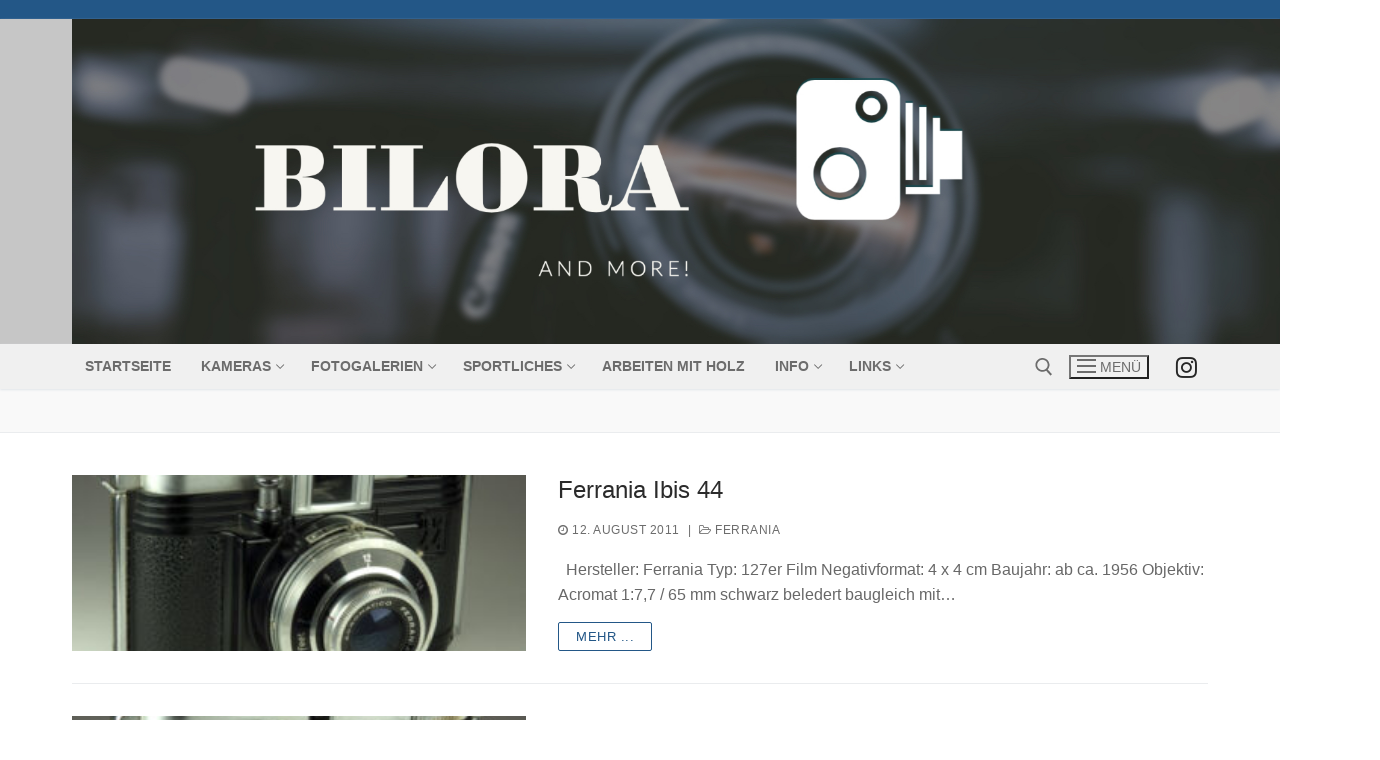

--- FILE ---
content_type: text/html
request_url: https://www.kameraschaetze.de/tag/ferrania/
body_size: 20543
content:
<!doctype html>
<html lang="de">
<head><meta charset="UTF-8"><script>if(navigator.userAgent.match(/MSIE|Internet Explorer/i)||navigator.userAgent.match(/Trident\/7\..*?rv:11/i)){var href=document.location.href;if(!href.match(/[?&]nowprocket/)){if(href.indexOf("?")==-1){if(href.indexOf("#")==-1){document.location.href=href+"?nowprocket=1"}else{document.location.href=href.replace("#","?nowprocket=1#")}}else{if(href.indexOf("#")==-1){document.location.href=href+"&nowprocket=1"}else{document.location.href=href.replace("#","&nowprocket=1#")}}}}</script><script>(()=>{class RocketLazyLoadScripts{constructor(){this.v="2.0.4",this.userEvents=["keydown","keyup","mousedown","mouseup","mousemove","mouseover","mouseout","touchmove","touchstart","touchend","touchcancel","wheel","click","dblclick","input"],this.attributeEvents=["onblur","onclick","oncontextmenu","ondblclick","onfocus","onmousedown","onmouseenter","onmouseleave","onmousemove","onmouseout","onmouseover","onmouseup","onmousewheel","onscroll","onsubmit"]}async t(){this.i(),this.o(),/iP(ad|hone)/.test(navigator.userAgent)&&this.h(),this.u(),this.l(this),this.m(),this.k(this),this.p(this),this._(),await Promise.all([this.R(),this.L()]),this.lastBreath=Date.now(),this.S(this),this.P(),this.D(),this.O(),this.M(),await this.C(this.delayedScripts.normal),await this.C(this.delayedScripts.defer),await this.C(this.delayedScripts.async),await this.T(),await this.F(),await this.j(),await this.A(),window.dispatchEvent(new Event("rocket-allScriptsLoaded")),this.everythingLoaded=!0,this.lastTouchEnd&&await new Promise(t=>setTimeout(t,500-Date.now()+this.lastTouchEnd)),this.I(),this.H(),this.U(),this.W()}i(){this.CSPIssue=sessionStorage.getItem("rocketCSPIssue"),document.addEventListener("securitypolicyviolation",t=>{this.CSPIssue||"script-src-elem"!==t.violatedDirective||"data"!==t.blockedURI||(this.CSPIssue=!0,sessionStorage.setItem("rocketCSPIssue",!0))},{isRocket:!0})}o(){window.addEventListener("pageshow",t=>{this.persisted=t.persisted,this.realWindowLoadedFired=!0},{isRocket:!0}),window.addEventListener("pagehide",()=>{this.onFirstUserAction=null},{isRocket:!0})}h(){let t;function e(e){t=e}window.addEventListener("touchstart",e,{isRocket:!0}),window.addEventListener("touchend",function i(o){o.changedTouches[0]&&t.changedTouches[0]&&Math.abs(o.changedTouches[0].pageX-t.changedTouches[0].pageX)<10&&Math.abs(o.changedTouches[0].pageY-t.changedTouches[0].pageY)<10&&o.timeStamp-t.timeStamp<200&&(window.removeEventListener("touchstart",e,{isRocket:!0}),window.removeEventListener("touchend",i,{isRocket:!0}),"INPUT"===o.target.tagName&&"text"===o.target.type||(o.target.dispatchEvent(new TouchEvent("touchend",{target:o.target,bubbles:!0})),o.target.dispatchEvent(new MouseEvent("mouseover",{target:o.target,bubbles:!0})),o.target.dispatchEvent(new PointerEvent("click",{target:o.target,bubbles:!0,cancelable:!0,detail:1,clientX:o.changedTouches[0].clientX,clientY:o.changedTouches[0].clientY})),event.preventDefault()))},{isRocket:!0})}q(t){this.userActionTriggered||("mousemove"!==t.type||this.firstMousemoveIgnored?"keyup"===t.type||"mouseover"===t.type||"mouseout"===t.type||(this.userActionTriggered=!0,this.onFirstUserAction&&this.onFirstUserAction()):this.firstMousemoveIgnored=!0),"click"===t.type&&t.preventDefault(),t.stopPropagation(),t.stopImmediatePropagation(),"touchstart"===this.lastEvent&&"touchend"===t.type&&(this.lastTouchEnd=Date.now()),"click"===t.type&&(this.lastTouchEnd=0),this.lastEvent=t.type,t.composedPath&&t.composedPath()[0].getRootNode()instanceof ShadowRoot&&(t.rocketTarget=t.composedPath()[0]),this.savedUserEvents.push(t)}u(){this.savedUserEvents=[],this.userEventHandler=this.q.bind(this),this.userEvents.forEach(t=>window.addEventListener(t,this.userEventHandler,{passive:!1,isRocket:!0})),document.addEventListener("visibilitychange",this.userEventHandler,{isRocket:!0})}U(){this.userEvents.forEach(t=>window.removeEventListener(t,this.userEventHandler,{passive:!1,isRocket:!0})),document.removeEventListener("visibilitychange",this.userEventHandler,{isRocket:!0}),this.savedUserEvents.forEach(t=>{(t.rocketTarget||t.target).dispatchEvent(new window[t.constructor.name](t.type,t))})}m(){const t="return false",e=Array.from(this.attributeEvents,t=>"data-rocket-"+t),i="["+this.attributeEvents.join("],[")+"]",o="[data-rocket-"+this.attributeEvents.join("],[data-rocket-")+"]",s=(e,i,o)=>{o&&o!==t&&(e.setAttribute("data-rocket-"+i,o),e["rocket"+i]=new Function("event",o),e.setAttribute(i,t))};new MutationObserver(t=>{for(const n of t)"attributes"===n.type&&(n.attributeName.startsWith("data-rocket-")||this.everythingLoaded?n.attributeName.startsWith("data-rocket-")&&this.everythingLoaded&&this.N(n.target,n.attributeName.substring(12)):s(n.target,n.attributeName,n.target.getAttribute(n.attributeName))),"childList"===n.type&&n.addedNodes.forEach(t=>{if(t.nodeType===Node.ELEMENT_NODE)if(this.everythingLoaded)for(const i of[t,...t.querySelectorAll(o)])for(const t of i.getAttributeNames())e.includes(t)&&this.N(i,t.substring(12));else for(const e of[t,...t.querySelectorAll(i)])for(const t of e.getAttributeNames())this.attributeEvents.includes(t)&&s(e,t,e.getAttribute(t))})}).observe(document,{subtree:!0,childList:!0,attributeFilter:[...this.attributeEvents,...e]})}I(){this.attributeEvents.forEach(t=>{document.querySelectorAll("[data-rocket-"+t+"]").forEach(e=>{this.N(e,t)})})}N(t,e){const i=t.getAttribute("data-rocket-"+e);i&&(t.setAttribute(e,i),t.removeAttribute("data-rocket-"+e))}k(t){Object.defineProperty(HTMLElement.prototype,"onclick",{get(){return this.rocketonclick||null},set(e){this.rocketonclick=e,this.setAttribute(t.everythingLoaded?"onclick":"data-rocket-onclick","this.rocketonclick(event)")}})}S(t){function e(e,i){let o=e[i];e[i]=null,Object.defineProperty(e,i,{get:()=>o,set(s){t.everythingLoaded?o=s:e["rocket"+i]=o=s}})}e(document,"onreadystatechange"),e(window,"onload"),e(window,"onpageshow");try{Object.defineProperty(document,"readyState",{get:()=>t.rocketReadyState,set(e){t.rocketReadyState=e},configurable:!0}),document.readyState="loading"}catch(t){console.log("WPRocket DJE readyState conflict, bypassing")}}l(t){this.originalAddEventListener=EventTarget.prototype.addEventListener,this.originalRemoveEventListener=EventTarget.prototype.removeEventListener,this.savedEventListeners=[],EventTarget.prototype.addEventListener=function(e,i,o){o&&o.isRocket||!t.B(e,this)&&!t.userEvents.includes(e)||t.B(e,this)&&!t.userActionTriggered||e.startsWith("rocket-")||t.everythingLoaded?t.originalAddEventListener.call(this,e,i,o):(t.savedEventListeners.push({target:this,remove:!1,type:e,func:i,options:o}),"mouseenter"!==e&&"mouseleave"!==e||t.originalAddEventListener.call(this,e,t.savedUserEvents.push,o))},EventTarget.prototype.removeEventListener=function(e,i,o){o&&o.isRocket||!t.B(e,this)&&!t.userEvents.includes(e)||t.B(e,this)&&!t.userActionTriggered||e.startsWith("rocket-")||t.everythingLoaded?t.originalRemoveEventListener.call(this,e,i,o):t.savedEventListeners.push({target:this,remove:!0,type:e,func:i,options:o})}}J(t,e){this.savedEventListeners=this.savedEventListeners.filter(i=>{let o=i.type,s=i.target||window;return e!==o||t!==s||(this.B(o,s)&&(i.type="rocket-"+o),this.$(i),!1)})}H(){EventTarget.prototype.addEventListener=this.originalAddEventListener,EventTarget.prototype.removeEventListener=this.originalRemoveEventListener,this.savedEventListeners.forEach(t=>this.$(t))}$(t){t.remove?this.originalRemoveEventListener.call(t.target,t.type,t.func,t.options):this.originalAddEventListener.call(t.target,t.type,t.func,t.options)}p(t){let e;function i(e){return t.everythingLoaded?e:e.split(" ").map(t=>"load"===t||t.startsWith("load.")?"rocket-jquery-load":t).join(" ")}function o(o){function s(e){const s=o.fn[e];o.fn[e]=o.fn.init.prototype[e]=function(){return this[0]===window&&t.userActionTriggered&&("string"==typeof arguments[0]||arguments[0]instanceof String?arguments[0]=i(arguments[0]):"object"==typeof arguments[0]&&Object.keys(arguments[0]).forEach(t=>{const e=arguments[0][t];delete arguments[0][t],arguments[0][i(t)]=e})),s.apply(this,arguments),this}}if(o&&o.fn&&!t.allJQueries.includes(o)){const e={DOMContentLoaded:[],"rocket-DOMContentLoaded":[]};for(const t in e)document.addEventListener(t,()=>{e[t].forEach(t=>t())},{isRocket:!0});o.fn.ready=o.fn.init.prototype.ready=function(i){function s(){parseInt(o.fn.jquery)>2?setTimeout(()=>i.bind(document)(o)):i.bind(document)(o)}return"function"==typeof i&&(t.realDomReadyFired?!t.userActionTriggered||t.fauxDomReadyFired?s():e["rocket-DOMContentLoaded"].push(s):e.DOMContentLoaded.push(s)),o([])},s("on"),s("one"),s("off"),t.allJQueries.push(o)}e=o}t.allJQueries=[],o(window.jQuery),Object.defineProperty(window,"jQuery",{get:()=>e,set(t){o(t)}})}P(){const t=new Map;document.write=document.writeln=function(e){const i=document.currentScript,o=document.createRange(),s=i.parentElement;let n=t.get(i);void 0===n&&(n=i.nextSibling,t.set(i,n));const c=document.createDocumentFragment();o.setStart(c,0),c.appendChild(o.createContextualFragment(e)),s.insertBefore(c,n)}}async R(){return new Promise(t=>{this.userActionTriggered?t():this.onFirstUserAction=t})}async L(){return new Promise(t=>{document.addEventListener("DOMContentLoaded",()=>{this.realDomReadyFired=!0,t()},{isRocket:!0})})}async j(){return this.realWindowLoadedFired?Promise.resolve():new Promise(t=>{window.addEventListener("load",t,{isRocket:!0})})}M(){this.pendingScripts=[];this.scriptsMutationObserver=new MutationObserver(t=>{for(const e of t)e.addedNodes.forEach(t=>{"SCRIPT"!==t.tagName||t.noModule||t.isWPRocket||this.pendingScripts.push({script:t,promise:new Promise(e=>{const i=()=>{const i=this.pendingScripts.findIndex(e=>e.script===t);i>=0&&this.pendingScripts.splice(i,1),e()};t.addEventListener("load",i,{isRocket:!0}),t.addEventListener("error",i,{isRocket:!0}),setTimeout(i,1e3)})})})}),this.scriptsMutationObserver.observe(document,{childList:!0,subtree:!0})}async F(){await this.X(),this.pendingScripts.length?(await this.pendingScripts[0].promise,await this.F()):this.scriptsMutationObserver.disconnect()}D(){this.delayedScripts={normal:[],async:[],defer:[]},document.querySelectorAll("script[type$=rocketlazyloadscript]").forEach(t=>{t.hasAttribute("data-rocket-src")?t.hasAttribute("async")&&!1!==t.async?this.delayedScripts.async.push(t):t.hasAttribute("defer")&&!1!==t.defer||"module"===t.getAttribute("data-rocket-type")?this.delayedScripts.defer.push(t):this.delayedScripts.normal.push(t):this.delayedScripts.normal.push(t)})}async _(){await this.L();let t=[];document.querySelectorAll("script[type$=rocketlazyloadscript][data-rocket-src]").forEach(e=>{let i=e.getAttribute("data-rocket-src");if(i&&!i.startsWith("data:")){i.startsWith("//")&&(i=location.protocol+i);try{const o=new URL(i).origin;o!==location.origin&&t.push({src:o,crossOrigin:e.crossOrigin||"module"===e.getAttribute("data-rocket-type")})}catch(t){}}}),t=[...new Map(t.map(t=>[JSON.stringify(t),t])).values()],this.Y(t,"preconnect")}async G(t){if(await this.K(),!0!==t.noModule||!("noModule"in HTMLScriptElement.prototype))return new Promise(e=>{let i;function o(){(i||t).setAttribute("data-rocket-status","executed"),e()}try{if(navigator.userAgent.includes("Firefox/")||""===navigator.vendor||this.CSPIssue)i=document.createElement("script"),[...t.attributes].forEach(t=>{let e=t.nodeName;"type"!==e&&("data-rocket-type"===e&&(e="type"),"data-rocket-src"===e&&(e="src"),i.setAttribute(e,t.nodeValue))}),t.text&&(i.text=t.text),t.nonce&&(i.nonce=t.nonce),i.hasAttribute("src")?(i.addEventListener("load",o,{isRocket:!0}),i.addEventListener("error",()=>{i.setAttribute("data-rocket-status","failed-network"),e()},{isRocket:!0}),setTimeout(()=>{i.isConnected||e()},1)):(i.text=t.text,o()),i.isWPRocket=!0,t.parentNode.replaceChild(i,t);else{const i=t.getAttribute("data-rocket-type"),s=t.getAttribute("data-rocket-src");i?(t.type=i,t.removeAttribute("data-rocket-type")):t.removeAttribute("type"),t.addEventListener("load",o,{isRocket:!0}),t.addEventListener("error",i=>{this.CSPIssue&&i.target.src.startsWith("data:")?(console.log("WPRocket: CSP fallback activated"),t.removeAttribute("src"),this.G(t).then(e)):(t.setAttribute("data-rocket-status","failed-network"),e())},{isRocket:!0}),s?(t.fetchPriority="high",t.removeAttribute("data-rocket-src"),t.src=s):t.src="data:text/javascript;base64,"+window.btoa(unescape(encodeURIComponent(t.text)))}}catch(i){t.setAttribute("data-rocket-status","failed-transform"),e()}});t.setAttribute("data-rocket-status","skipped")}async C(t){const e=t.shift();return e?(e.isConnected&&await this.G(e),this.C(t)):Promise.resolve()}O(){this.Y([...this.delayedScripts.normal,...this.delayedScripts.defer,...this.delayedScripts.async],"preload")}Y(t,e){this.trash=this.trash||[];let i=!0;var o=document.createDocumentFragment();t.forEach(t=>{const s=t.getAttribute&&t.getAttribute("data-rocket-src")||t.src;if(s&&!s.startsWith("data:")){const n=document.createElement("link");n.href=s,n.rel=e,"preconnect"!==e&&(n.as="script",n.fetchPriority=i?"high":"low"),t.getAttribute&&"module"===t.getAttribute("data-rocket-type")&&(n.crossOrigin=!0),t.crossOrigin&&(n.crossOrigin=t.crossOrigin),t.integrity&&(n.integrity=t.integrity),t.nonce&&(n.nonce=t.nonce),o.appendChild(n),this.trash.push(n),i=!1}}),document.head.appendChild(o)}W(){this.trash.forEach(t=>t.remove())}async T(){try{document.readyState="interactive"}catch(t){}this.fauxDomReadyFired=!0;try{await this.K(),this.J(document,"readystatechange"),document.dispatchEvent(new Event("rocket-readystatechange")),await this.K(),document.rocketonreadystatechange&&document.rocketonreadystatechange(),await this.K(),this.J(document,"DOMContentLoaded"),document.dispatchEvent(new Event("rocket-DOMContentLoaded")),await this.K(),this.J(window,"DOMContentLoaded"),window.dispatchEvent(new Event("rocket-DOMContentLoaded"))}catch(t){console.error(t)}}async A(){try{document.readyState="complete"}catch(t){}try{await this.K(),this.J(document,"readystatechange"),document.dispatchEvent(new Event("rocket-readystatechange")),await this.K(),document.rocketonreadystatechange&&document.rocketonreadystatechange(),await this.K(),this.J(window,"load"),window.dispatchEvent(new Event("rocket-load")),await this.K(),window.rocketonload&&window.rocketonload(),await this.K(),this.allJQueries.forEach(t=>t(window).trigger("rocket-jquery-load")),await this.K(),this.J(window,"pageshow");const t=new Event("rocket-pageshow");t.persisted=this.persisted,window.dispatchEvent(t),await this.K(),window.rocketonpageshow&&window.rocketonpageshow({persisted:this.persisted})}catch(t){console.error(t)}}async K(){Date.now()-this.lastBreath>45&&(await this.X(),this.lastBreath=Date.now())}async X(){return document.hidden?new Promise(t=>setTimeout(t)):new Promise(t=>requestAnimationFrame(t))}B(t,e){return e===document&&"readystatechange"===t||(e===document&&"DOMContentLoaded"===t||(e===window&&"DOMContentLoaded"===t||(e===window&&"load"===t||e===window&&"pageshow"===t)))}static run(){(new RocketLazyLoadScripts).t()}}RocketLazyLoadScripts.run()})();</script>
	
	<meta name="viewport" content="width=device-width, initial-scale=1, maximum-scale=10.0, user-scalable=yes">
	<link rel="profile" href="http://gmpg.org/xfn/11">
	<title>Ferrania &#8211; kameraschaetze.de</title>
<meta name='robots' content='max-image-preview:large' />

<link rel="alternate" type="application/rss+xml" title="kameraschaetze.de &raquo; Feed" href="https://www.kameraschaetze.de/feed/" />
<link rel="alternate" type="application/rss+xml" title="kameraschaetze.de &raquo; Kommentar-Feed" href="https://www.kameraschaetze.de/comments/feed/" />
<link rel="alternate" type="application/rss+xml" title="kameraschaetze.de &raquo; Ferrania Schlagwort-Feed" href="https://www.kameraschaetze.de/tag/ferrania/feed/" />
<style id='wp-img-auto-sizes-contain-inline-css' type='text/css'>
img:is([sizes=auto i],[sizes^="auto," i]){contain-intrinsic-size:3000px 1500px}
/*# sourceURL=wp-img-auto-sizes-contain-inline-css */
</style>
<style id='wp-emoji-styles-inline-css' type='text/css'>

	img.wp-smiley, img.emoji {
		display: inline !important;
		border: none !important;
		box-shadow: none !important;
		height: 1em !important;
		width: 1em !important;
		margin: 0 0.07em !important;
		vertical-align: -0.1em !important;
		background: none !important;
		padding: 0 !important;
	}
/*# sourceURL=wp-emoji-styles-inline-css */
</style>
<style id='wp-block-library-inline-css' type='text/css'>
:root{--wp-block-synced-color:#7a00df;--wp-block-synced-color--rgb:122,0,223;--wp-bound-block-color:var(--wp-block-synced-color);--wp-editor-canvas-background:#ddd;--wp-admin-theme-color:#007cba;--wp-admin-theme-color--rgb:0,124,186;--wp-admin-theme-color-darker-10:#006ba1;--wp-admin-theme-color-darker-10--rgb:0,107,160.5;--wp-admin-theme-color-darker-20:#005a87;--wp-admin-theme-color-darker-20--rgb:0,90,135;--wp-admin-border-width-focus:2px}@media (min-resolution:192dpi){:root{--wp-admin-border-width-focus:1.5px}}.wp-element-button{cursor:pointer}:root .has-very-light-gray-background-color{background-color:#eee}:root .has-very-dark-gray-background-color{background-color:#313131}:root .has-very-light-gray-color{color:#eee}:root .has-very-dark-gray-color{color:#313131}:root .has-vivid-green-cyan-to-vivid-cyan-blue-gradient-background{background:linear-gradient(135deg,#00d084,#0693e3)}:root .has-purple-crush-gradient-background{background:linear-gradient(135deg,#34e2e4,#4721fb 50%,#ab1dfe)}:root .has-hazy-dawn-gradient-background{background:linear-gradient(135deg,#faaca8,#dad0ec)}:root .has-subdued-olive-gradient-background{background:linear-gradient(135deg,#fafae1,#67a671)}:root .has-atomic-cream-gradient-background{background:linear-gradient(135deg,#fdd79a,#004a59)}:root .has-nightshade-gradient-background{background:linear-gradient(135deg,#330968,#31cdcf)}:root .has-midnight-gradient-background{background:linear-gradient(135deg,#020381,#2874fc)}:root{--wp--preset--font-size--normal:16px;--wp--preset--font-size--huge:42px}.has-regular-font-size{font-size:1em}.has-larger-font-size{font-size:2.625em}.has-normal-font-size{font-size:var(--wp--preset--font-size--normal)}.has-huge-font-size{font-size:var(--wp--preset--font-size--huge)}.has-text-align-center{text-align:center}.has-text-align-left{text-align:left}.has-text-align-right{text-align:right}.has-fit-text{white-space:nowrap!important}#end-resizable-editor-section{display:none}.aligncenter{clear:both}.items-justified-left{justify-content:flex-start}.items-justified-center{justify-content:center}.items-justified-right{justify-content:flex-end}.items-justified-space-between{justify-content:space-between}.screen-reader-text{border:0;clip-path:inset(50%);height:1px;margin:-1px;overflow:hidden;padding:0;position:absolute;width:1px;word-wrap:normal!important}.screen-reader-text:focus{background-color:#ddd;clip-path:none;color:#444;display:block;font-size:1em;height:auto;left:5px;line-height:normal;padding:15px 23px 14px;text-decoration:none;top:5px;width:auto;z-index:100000}html :where(.has-border-color){border-style:solid}html :where([style*=border-top-color]){border-top-style:solid}html :where([style*=border-right-color]){border-right-style:solid}html :where([style*=border-bottom-color]){border-bottom-style:solid}html :where([style*=border-left-color]){border-left-style:solid}html :where([style*=border-width]){border-style:solid}html :where([style*=border-top-width]){border-top-style:solid}html :where([style*=border-right-width]){border-right-style:solid}html :where([style*=border-bottom-width]){border-bottom-style:solid}html :where([style*=border-left-width]){border-left-style:solid}html :where(img[class*=wp-image-]){height:auto;max-width:100%}:where(figure){margin:0 0 1em}html :where(.is-position-sticky){--wp-admin--admin-bar--position-offset:var(--wp-admin--admin-bar--height,0px)}@media screen and (max-width:600px){html :where(.is-position-sticky){--wp-admin--admin-bar--position-offset:0px}}

/*# sourceURL=wp-block-library-inline-css */
</style><style id='wp-block-list-inline-css' type='text/css'>
ol,ul{box-sizing:border-box}:root :where(.wp-block-list.has-background){padding:1.25em 2.375em}
/*# sourceURL=https://www.kameraschaetze.de/wp-includes/blocks/list/style.min.css */
</style>
<style id='wp-block-media-text-inline-css' type='text/css'>
.wp-block-media-text{box-sizing:border-box;
  /*!rtl:begin:ignore*/direction:ltr;
  /*!rtl:end:ignore*/display:grid;grid-template-columns:50% 1fr;grid-template-rows:auto}.wp-block-media-text.has-media-on-the-right{grid-template-columns:1fr 50%}.wp-block-media-text.is-vertically-aligned-top>.wp-block-media-text__content,.wp-block-media-text.is-vertically-aligned-top>.wp-block-media-text__media{align-self:start}.wp-block-media-text.is-vertically-aligned-center>.wp-block-media-text__content,.wp-block-media-text.is-vertically-aligned-center>.wp-block-media-text__media,.wp-block-media-text>.wp-block-media-text__content,.wp-block-media-text>.wp-block-media-text__media{align-self:center}.wp-block-media-text.is-vertically-aligned-bottom>.wp-block-media-text__content,.wp-block-media-text.is-vertically-aligned-bottom>.wp-block-media-text__media{align-self:end}.wp-block-media-text>.wp-block-media-text__media{
  /*!rtl:begin:ignore*/grid-column:1;grid-row:1;
  /*!rtl:end:ignore*/margin:0}.wp-block-media-text>.wp-block-media-text__content{direction:ltr;
  /*!rtl:begin:ignore*/grid-column:2;grid-row:1;
  /*!rtl:end:ignore*/padding:0 8%;word-break:break-word}.wp-block-media-text.has-media-on-the-right>.wp-block-media-text__media{
  /*!rtl:begin:ignore*/grid-column:2;grid-row:1
  /*!rtl:end:ignore*/}.wp-block-media-text.has-media-on-the-right>.wp-block-media-text__content{
  /*!rtl:begin:ignore*/grid-column:1;grid-row:1
  /*!rtl:end:ignore*/}.wp-block-media-text__media a{display:block}.wp-block-media-text__media img,.wp-block-media-text__media video{height:auto;max-width:unset;vertical-align:middle;width:100%}.wp-block-media-text.is-image-fill>.wp-block-media-text__media{background-size:cover;height:100%;min-height:250px}.wp-block-media-text.is-image-fill>.wp-block-media-text__media>a{display:block;height:100%}.wp-block-media-text.is-image-fill>.wp-block-media-text__media img{height:1px;margin:-1px;overflow:hidden;padding:0;position:absolute;width:1px;clip:rect(0,0,0,0);border:0}.wp-block-media-text.is-image-fill-element>.wp-block-media-text__media{height:100%;min-height:250px}.wp-block-media-text.is-image-fill-element>.wp-block-media-text__media>a{display:block;height:100%}.wp-block-media-text.is-image-fill-element>.wp-block-media-text__media img{height:100%;object-fit:cover;width:100%}@media (max-width:600px){.wp-block-media-text.is-stacked-on-mobile{grid-template-columns:100%!important}.wp-block-media-text.is-stacked-on-mobile>.wp-block-media-text__media{grid-column:1;grid-row:1}.wp-block-media-text.is-stacked-on-mobile>.wp-block-media-text__content{grid-column:1;grid-row:2}}
/*# sourceURL=https://www.kameraschaetze.de/wp-includes/blocks/media-text/style.min.css */
</style>
<style id='global-styles-inline-css' type='text/css'>
:root{--wp--preset--aspect-ratio--square: 1;--wp--preset--aspect-ratio--4-3: 4/3;--wp--preset--aspect-ratio--3-4: 3/4;--wp--preset--aspect-ratio--3-2: 3/2;--wp--preset--aspect-ratio--2-3: 2/3;--wp--preset--aspect-ratio--16-9: 16/9;--wp--preset--aspect-ratio--9-16: 9/16;--wp--preset--color--black: #000000;--wp--preset--color--cyan-bluish-gray: #abb8c3;--wp--preset--color--white: #ffffff;--wp--preset--color--pale-pink: #f78da7;--wp--preset--color--vivid-red: #cf2e2e;--wp--preset--color--luminous-vivid-orange: #ff6900;--wp--preset--color--luminous-vivid-amber: #fcb900;--wp--preset--color--light-green-cyan: #7bdcb5;--wp--preset--color--vivid-green-cyan: #00d084;--wp--preset--color--pale-cyan-blue: #8ed1fc;--wp--preset--color--vivid-cyan-blue: #0693e3;--wp--preset--color--vivid-purple: #9b51e0;--wp--preset--gradient--vivid-cyan-blue-to-vivid-purple: linear-gradient(135deg,rgb(6,147,227) 0%,rgb(155,81,224) 100%);--wp--preset--gradient--light-green-cyan-to-vivid-green-cyan: linear-gradient(135deg,rgb(122,220,180) 0%,rgb(0,208,130) 100%);--wp--preset--gradient--luminous-vivid-amber-to-luminous-vivid-orange: linear-gradient(135deg,rgb(252,185,0) 0%,rgb(255,105,0) 100%);--wp--preset--gradient--luminous-vivid-orange-to-vivid-red: linear-gradient(135deg,rgb(255,105,0) 0%,rgb(207,46,46) 100%);--wp--preset--gradient--very-light-gray-to-cyan-bluish-gray: linear-gradient(135deg,rgb(238,238,238) 0%,rgb(169,184,195) 100%);--wp--preset--gradient--cool-to-warm-spectrum: linear-gradient(135deg,rgb(74,234,220) 0%,rgb(151,120,209) 20%,rgb(207,42,186) 40%,rgb(238,44,130) 60%,rgb(251,105,98) 80%,rgb(254,248,76) 100%);--wp--preset--gradient--blush-light-purple: linear-gradient(135deg,rgb(255,206,236) 0%,rgb(152,150,240) 100%);--wp--preset--gradient--blush-bordeaux: linear-gradient(135deg,rgb(254,205,165) 0%,rgb(254,45,45) 50%,rgb(107,0,62) 100%);--wp--preset--gradient--luminous-dusk: linear-gradient(135deg,rgb(255,203,112) 0%,rgb(199,81,192) 50%,rgb(65,88,208) 100%);--wp--preset--gradient--pale-ocean: linear-gradient(135deg,rgb(255,245,203) 0%,rgb(182,227,212) 50%,rgb(51,167,181) 100%);--wp--preset--gradient--electric-grass: linear-gradient(135deg,rgb(202,248,128) 0%,rgb(113,206,126) 100%);--wp--preset--gradient--midnight: linear-gradient(135deg,rgb(2,3,129) 0%,rgb(40,116,252) 100%);--wp--preset--font-size--small: 13px;--wp--preset--font-size--medium: 20px;--wp--preset--font-size--large: 36px;--wp--preset--font-size--x-large: 42px;--wp--preset--spacing--20: 0.44rem;--wp--preset--spacing--30: 0.67rem;--wp--preset--spacing--40: 1rem;--wp--preset--spacing--50: 1.5rem;--wp--preset--spacing--60: 2.25rem;--wp--preset--spacing--70: 3.38rem;--wp--preset--spacing--80: 5.06rem;--wp--preset--shadow--natural: 6px 6px 9px rgba(0, 0, 0, 0.2);--wp--preset--shadow--deep: 12px 12px 50px rgba(0, 0, 0, 0.4);--wp--preset--shadow--sharp: 6px 6px 0px rgba(0, 0, 0, 0.2);--wp--preset--shadow--outlined: 6px 6px 0px -3px rgb(255, 255, 255), 6px 6px rgb(0, 0, 0);--wp--preset--shadow--crisp: 6px 6px 0px rgb(0, 0, 0);}:where(.is-layout-flex){gap: 0.5em;}:where(.is-layout-grid){gap: 0.5em;}body .is-layout-flex{display: flex;}.is-layout-flex{flex-wrap: wrap;align-items: center;}.is-layout-flex > :is(*, div){margin: 0;}body .is-layout-grid{display: grid;}.is-layout-grid > :is(*, div){margin: 0;}:where(.wp-block-columns.is-layout-flex){gap: 2em;}:where(.wp-block-columns.is-layout-grid){gap: 2em;}:where(.wp-block-post-template.is-layout-flex){gap: 1.25em;}:where(.wp-block-post-template.is-layout-grid){gap: 1.25em;}.has-black-color{color: var(--wp--preset--color--black) !important;}.has-cyan-bluish-gray-color{color: var(--wp--preset--color--cyan-bluish-gray) !important;}.has-white-color{color: var(--wp--preset--color--white) !important;}.has-pale-pink-color{color: var(--wp--preset--color--pale-pink) !important;}.has-vivid-red-color{color: var(--wp--preset--color--vivid-red) !important;}.has-luminous-vivid-orange-color{color: var(--wp--preset--color--luminous-vivid-orange) !important;}.has-luminous-vivid-amber-color{color: var(--wp--preset--color--luminous-vivid-amber) !important;}.has-light-green-cyan-color{color: var(--wp--preset--color--light-green-cyan) !important;}.has-vivid-green-cyan-color{color: var(--wp--preset--color--vivid-green-cyan) !important;}.has-pale-cyan-blue-color{color: var(--wp--preset--color--pale-cyan-blue) !important;}.has-vivid-cyan-blue-color{color: var(--wp--preset--color--vivid-cyan-blue) !important;}.has-vivid-purple-color{color: var(--wp--preset--color--vivid-purple) !important;}.has-black-background-color{background-color: var(--wp--preset--color--black) !important;}.has-cyan-bluish-gray-background-color{background-color: var(--wp--preset--color--cyan-bluish-gray) !important;}.has-white-background-color{background-color: var(--wp--preset--color--white) !important;}.has-pale-pink-background-color{background-color: var(--wp--preset--color--pale-pink) !important;}.has-vivid-red-background-color{background-color: var(--wp--preset--color--vivid-red) !important;}.has-luminous-vivid-orange-background-color{background-color: var(--wp--preset--color--luminous-vivid-orange) !important;}.has-luminous-vivid-amber-background-color{background-color: var(--wp--preset--color--luminous-vivid-amber) !important;}.has-light-green-cyan-background-color{background-color: var(--wp--preset--color--light-green-cyan) !important;}.has-vivid-green-cyan-background-color{background-color: var(--wp--preset--color--vivid-green-cyan) !important;}.has-pale-cyan-blue-background-color{background-color: var(--wp--preset--color--pale-cyan-blue) !important;}.has-vivid-cyan-blue-background-color{background-color: var(--wp--preset--color--vivid-cyan-blue) !important;}.has-vivid-purple-background-color{background-color: var(--wp--preset--color--vivid-purple) !important;}.has-black-border-color{border-color: var(--wp--preset--color--black) !important;}.has-cyan-bluish-gray-border-color{border-color: var(--wp--preset--color--cyan-bluish-gray) !important;}.has-white-border-color{border-color: var(--wp--preset--color--white) !important;}.has-pale-pink-border-color{border-color: var(--wp--preset--color--pale-pink) !important;}.has-vivid-red-border-color{border-color: var(--wp--preset--color--vivid-red) !important;}.has-luminous-vivid-orange-border-color{border-color: var(--wp--preset--color--luminous-vivid-orange) !important;}.has-luminous-vivid-amber-border-color{border-color: var(--wp--preset--color--luminous-vivid-amber) !important;}.has-light-green-cyan-border-color{border-color: var(--wp--preset--color--light-green-cyan) !important;}.has-vivid-green-cyan-border-color{border-color: var(--wp--preset--color--vivid-green-cyan) !important;}.has-pale-cyan-blue-border-color{border-color: var(--wp--preset--color--pale-cyan-blue) !important;}.has-vivid-cyan-blue-border-color{border-color: var(--wp--preset--color--vivid-cyan-blue) !important;}.has-vivid-purple-border-color{border-color: var(--wp--preset--color--vivid-purple) !important;}.has-vivid-cyan-blue-to-vivid-purple-gradient-background{background: var(--wp--preset--gradient--vivid-cyan-blue-to-vivid-purple) !important;}.has-light-green-cyan-to-vivid-green-cyan-gradient-background{background: var(--wp--preset--gradient--light-green-cyan-to-vivid-green-cyan) !important;}.has-luminous-vivid-amber-to-luminous-vivid-orange-gradient-background{background: var(--wp--preset--gradient--luminous-vivid-amber-to-luminous-vivid-orange) !important;}.has-luminous-vivid-orange-to-vivid-red-gradient-background{background: var(--wp--preset--gradient--luminous-vivid-orange-to-vivid-red) !important;}.has-very-light-gray-to-cyan-bluish-gray-gradient-background{background: var(--wp--preset--gradient--very-light-gray-to-cyan-bluish-gray) !important;}.has-cool-to-warm-spectrum-gradient-background{background: var(--wp--preset--gradient--cool-to-warm-spectrum) !important;}.has-blush-light-purple-gradient-background{background: var(--wp--preset--gradient--blush-light-purple) !important;}.has-blush-bordeaux-gradient-background{background: var(--wp--preset--gradient--blush-bordeaux) !important;}.has-luminous-dusk-gradient-background{background: var(--wp--preset--gradient--luminous-dusk) !important;}.has-pale-ocean-gradient-background{background: var(--wp--preset--gradient--pale-ocean) !important;}.has-electric-grass-gradient-background{background: var(--wp--preset--gradient--electric-grass) !important;}.has-midnight-gradient-background{background: var(--wp--preset--gradient--midnight) !important;}.has-small-font-size{font-size: var(--wp--preset--font-size--small) !important;}.has-medium-font-size{font-size: var(--wp--preset--font-size--medium) !important;}.has-large-font-size{font-size: var(--wp--preset--font-size--large) !important;}.has-x-large-font-size{font-size: var(--wp--preset--font-size--x-large) !important;}
/*# sourceURL=global-styles-inline-css */
</style>

<style id='classic-theme-styles-inline-css' type='text/css'>
/*! This file is auto-generated */
.wp-block-button__link{color:#fff;background-color:#32373c;border-radius:9999px;box-shadow:none;text-decoration:none;padding:calc(.667em + 2px) calc(1.333em + 2px);font-size:1.125em}.wp-block-file__button{background:#32373c;color:#fff;text-decoration:none}
/*# sourceURL=/wp-includes/css/classic-themes.min.css */
</style>
<link rel='stylesheet' id='font-awesome-css' href='https://www.kameraschaetze.de/wp-content/themes/customify/assets/fonts/font-awesome/css/font-awesome.min.css?ver=5.0.0' type='text/css' media='all' />
<link rel='stylesheet' id='customify-style-css' href='https://www.kameraschaetze.de/wp-content/themes/customify/style.min.css?ver=0.4.13' type='text/css' media='all' />
<style id='customify-style-inline-css' type='text/css'>
.customify-container, .layout-contained, .site-framed .site, .site-boxed .site { max-width: 1200px; } .main-layout-content .entry-content > .alignwide { width: calc( 1200px - 4em ); max-width: 100vw;  }#blog-posts .entry-inner  {border-top-left-radius: 0px;border-top-right-radius: 0px;border-bottom-right-radius: 0px;border-bottom-left-radius: 0px;} .header-top .header--row-inner,body:not(.fl-builder-edit) .button,body:not(.fl-builder-edit) button:not(.menu-mobile-toggle, .components-button, .customize-partial-edit-shortcut-button),body:not(.fl-builder-edit) input[type="button"]:not(.ed_button),button.button,input[type="button"]:not(.ed_button, .components-button, .customize-partial-edit-shortcut-button),input[type="reset"]:not(.components-button, .customize-partial-edit-shortcut-button),input[type="submit"]:not(.components-button, .customize-partial-edit-shortcut-button),.pagination .nav-links > *:hover,.pagination .nav-links span,.nav-menu-desktop.style-full-height .primary-menu-ul > li.current-menu-item > a,.nav-menu-desktop.style-full-height .primary-menu-ul > li.current-menu-ancestor > a,.nav-menu-desktop.style-full-height .primary-menu-ul > li > a:hover,.posts-layout .readmore-button:hover{    background-color: #235787;}.posts-layout .readmore-button {color: #235787;}.pagination .nav-links > *:hover,.pagination .nav-links span,.entry-single .tags-links a:hover,.entry-single .cat-links a:hover,.posts-layout .readmore-button,.posts-layout .readmore-button:hover{    border-color: #235787;}.customify-builder-btn{    background-color: #1e73be;}body{    color: #686868;}abbr, acronym {    border-bottom-color: #686868;}a                {                    color: #1e4b75;}a:hover,a:focus,.link-meta:hover, .link-meta a:hover{    color: #111111;}h2 + h3,.comments-area h2 + .comments-title,.h2 + h3,.comments-area .h2 + .comments-title,.page-breadcrumb {    border-top-color: #eaecee;}blockquote,.site-content .widget-area .menu li.current-menu-item > a:before{    border-left-color: #eaecee;}@media screen and (min-width: 64em) {    .comment-list .children li.comment {        border-left-color: #eaecee;    }    .comment-list .children li.comment:after {        background-color: #eaecee;    }}.page-titlebar, .page-breadcrumb,.posts-layout .entry-inner {    border-bottom-color: #eaecee;}.header-search-form .search-field,.entry-content .page-links a,.header-search-modal,.pagination .nav-links > *,.entry-footer .tags-links a, .entry-footer .cat-links a,.search .content-area article,.site-content .widget-area .menu li.current-menu-item > a,.posts-layout .entry-inner,.post-navigation .nav-links,article.comment .comment-meta,.widget-area .widget_pages li a, .widget-area .widget_categories li a, .widget-area .widget_archive li a, .widget-area .widget_meta li a, .widget-area .widget_nav_menu li a, .widget-area .widget_product_categories li a, .widget-area .widget_recent_entries li a, .widget-area .widget_rss li a,.widget-area .widget_recent_comments li{    border-color: #eaecee;}.header-search-modal::before {    border-top-color: #eaecee;    border-left-color: #eaecee;}@media screen and (min-width: 48em) {    .content-sidebar.sidebar_vertical_border .content-area {        border-right-color: #eaecee;    }    .sidebar-content.sidebar_vertical_border .content-area {        border-left-color: #eaecee;    }    .sidebar-sidebar-content.sidebar_vertical_border .sidebar-primary {        border-right-color: #eaecee;    }    .sidebar-sidebar-content.sidebar_vertical_border .sidebar-secondary {        border-right-color: #eaecee;    }    .content-sidebar-sidebar.sidebar_vertical_border .sidebar-primary {        border-left-color: #eaecee;    }    .content-sidebar-sidebar.sidebar_vertical_border .sidebar-secondary {        border-left-color: #eaecee;    }    .sidebar-content-sidebar.sidebar_vertical_border .content-area {        border-left-color: #eaecee;        border-right-color: #eaecee;    }    .sidebar-content-sidebar.sidebar_vertical_border .content-area {        border-left-color: #eaecee;        border-right-color: #eaecee;    }}article.comment .comment-post-author {background: #6d6d6d;}.pagination .nav-links > *,.link-meta,.link-meta a,.color-meta,.entry-single .tags-links:before,.entry-single .cats-links:before{    color: #6d6d6d;}h1, h2, h3, h4, h5, h6 { color: #2b2b2b;}.site-content .widget-title { color: #444444;}#page-cover {background-image: url("https://www.kameraschaetze.de/wp-content/themes/customify/assets/images/default-cover.jpg");}.header--row:not(.header--transparent).header-main .header--row-inner  {background-color: #c6c6c6;} .sub-menu .li-duplicator {display:none !important;}.header--row:not(.header--transparent) .menu-mobile-toggle:hover {color: #1e73be;}.header-search_icon-item .header-search-modal  {border-style: solid;} .header-search_icon-item .search-field  {border-style: solid;} .dark-mode .header-search_box-item .search-form-fields, .header-search_box-item .search-form-fields  {border-style: solid;} .header--row:not(.header--transparent) .builder-item--primary-menu .nav-menu-desktop .primary-menu-ul > li > a:hover, .header--row:not(.header--transparent) .builder-item--primary-menu .nav-menu-desktop .primary-menu-ul > li.current-menu-item > a, .header--row:not(.header--transparent) .builder-item--primary-menu .nav-menu-desktop .primary-menu-ul > li.current-menu-ancestor > a, .header--row:not(.header--transparent) .builder-item--primary-menu .nav-menu-desktop .primary-menu-ul > li.current-menu-parent > a  {color: #1e73be; text-decoration-color: #1e73be;} a.item--button  {color: #ffffff; text-decoration-color: #ffffff;background-color: #3f3f3f;} #cb-row--footer-bottom .footer--row-inner {background-color: #c6c6c6}.site-content .content-area  {background-color: #ffffff;} /* CSS for desktop */#page-cover .page-cover-inner {min-height: 300px;}.header--row.header-top .customify-grid, .header--row.header-top .style-full-height .primary-menu-ul > li > a {min-height: 19px;}.header--row.header-main .customify-grid, .header--row.header-main .style-full-height .primary-menu-ul > li > a {min-height: 111px;}.header--row.header-bottom .customify-grid, .header--row.header-bottom .style-full-height .primary-menu-ul > li > a {min-height: 45px;}.header-menu-sidebar-inner {text-align: left;}.site-header .site-branding img { max-width: 1300px; } .site-header .cb-row--mobile .site-branding img { width: 1300px; }.header--row .builder-first--nav-icon {text-align: right;}.header-search_icon-item .search-submit {margin-left: -40px;}.header-search_box-item .search-form-fields {width: 0px;}.header-search_box-item .search-submit{margin-left: -40px;} .header-search_box-item .woo_bootster_search .search-submit{margin-left: -40px;} .header-search_box-item .header-search-form button.search-submit{margin-left:-40px;}.header--row .builder-first--primary-menu {text-align: right;}.header-social-icons.customify-builder-social-icons li a { font-size: 24px; }/* CSS for tablet */@media screen and (max-width: 1024px) { #page-cover .page-cover-inner {min-height: 250px;}.header--row .builder-first--nav-icon {text-align: right;}.header-search_icon-item .search-submit {margin-left: -40px;}.header-search_box-item .search-submit{margin-left: -40px;} .header-search_box-item .woo_bootster_search .search-submit{margin-left: -40px;} .header-search_box-item .header-search-form button.search-submit{margin-left:-40px;} }/* CSS for mobile */@media screen and (max-width: 568px) { #page-cover .page-cover-inner {min-height: 200px;}.header--row.header-top .customify-grid, .header--row.header-top .style-full-height .primary-menu-ul > li > a {min-height: 33px;}.header--row .builder-first--nav-icon {text-align: right;}.header-search_icon-item .search-submit {margin-left: -40px;}.header-search_box-item .search-submit{margin-left: -40px;} .header-search_box-item .woo_bootster_search .search-submit{margin-left: -40px;} .header-search_box-item .header-search-form button.search-submit{margin-left:-40px;} }
/*# sourceURL=customify-style-inline-css */
</style>
<!--n2css--><!--n2js--><script type="text/javascript" src="https://www.kameraschaetze.de/wp-includes/js/jquery/jquery.min.js?ver=3.7.1" id="jquery-core-js"></script>
<script type="text/javascript" src="https://www.kameraschaetze.de/wp-includes/js/jquery/jquery-migrate.min.js?ver=3.4.1" id="jquery-migrate-js"></script>
<link rel="https://api.w.org/" href="https://www.kameraschaetze.de/wp-json/" /><link rel="alternate" title="JSON" type="application/json" href="https://www.kameraschaetze.de/wp-json/wp/v2/tags/99" /><link rel="EditURI" type="application/rsd+xml" title="RSD" href="https://www.kameraschaetze.de/xmlrpc.php?rsd" />
<meta name="generator" content="WordPress 6.9" />
<meta name="cdp-version" content="1.5.0" /><link rel="icon" href="https://www.kameraschaetze.de/wp-content/uploads/2021/03/cropped-favicon-Vorlage-32x32.jpg" sizes="32x32" />
<link rel="icon" href="https://www.kameraschaetze.de/wp-content/uploads/2021/03/cropped-favicon-Vorlage-192x192.jpg" sizes="192x192" />
<link rel="apple-touch-icon" href="https://www.kameraschaetze.de/wp-content/uploads/2021/03/cropped-favicon-Vorlage-180x180.jpg" />
<meta name="msapplication-TileImage" content="https://www.kameraschaetze.de/wp-content/uploads/2021/03/cropped-favicon-Vorlage-270x270.jpg" />
<noscript><style id="rocket-lazyload-nojs-css">.rll-youtube-player, [data-lazy-src]{display:none !important;}</style></noscript><link rel='stylesheet' id='so-css-customify-css' href='https://www.kameraschaetze.de/wp-content/uploads/so-css/so-css-customify.css?ver=1614634381' type='text/css' media='all' />
<meta name="generator" content="WP Rocket 3.20.2" data-wpr-features="wpr_delay_js wpr_lazyload_images wpr_preload_links wpr_desktop" /></head>

<body class="archive tag tag-ferrania tag-99 wp-custom-logo wp-theme-customify hfeed content main-layout-content sidebar_vertical_border site-full-width menu_sidebar_slide_left">
<div data-rocket-location-hash="96d810a024d5981fe651c58b975ca1af" id="page" class="site box-shadow">
	<a class="skip-link screen-reader-text" href="#site-content">Zum Inhalt springen</a>
	<a class="close is-size-medium  close-panel close-sidebar-panel" href="#">
        <span class="hamburger hamburger--squeeze is-active">
            <span class="hamburger-box">
              <span class="hamburger-inner"><span class="screen-reader-text">Menü</span></span>
            </span>
        </span>
        <span class="screen-reader-text">Schließen</span>
        </a><header data-rocket-location-hash="e07a8c8e7f529e64ea6dea979a9797b0" id="masthead" class="site-header header-v2"><div data-rocket-location-hash="86ee40e60c8716b3b14f56285c2a1612" id="masthead-inner" class="site-header-inner">							<div  class="header-top header--row layout-full-contained"  id="cb-row--header-top"  data-row-id="top"  data-show-on="desktop">
								<div class="header--row-inner header-top-inner dark-mode">
									<div data-rocket-location-hash="7656a458e24f0841041d57f4f720a0ac" class="customify-container">
										<div class="customify-grid  cb-row--desktop hide-on-mobile hide-on-tablet customify-grid-middle"><div class="row-v2 row-v2-top no-center no-right"><div class="col-v2 col-v2-left"><div class="item--inner builder-item--html" data-section="header_html" data-item-id="html" ><div class="builder-header-html-item item--html"></div></div></div></div></div>									</div>
								</div>
							</div>
														<div  class="header-main header--row layout-full-contained"  id="cb-row--header-main"  data-row-id="main"  data-show-on="desktop mobile">
								<div class="header--row-inner header-main-inner light-mode">
									<div class="customify-container">
										<div class="customify-grid  cb-row--desktop hide-on-mobile hide-on-tablet customify-grid-middle"><div class="row-v2 row-v2-main no-center no-right"><div class="col-v2 col-v2-left"><div class="item--inner builder-item--logo" data-section="title_tagline" data-item-id="logo" >		<div class="site-branding logo-top">
						<a href="https://www.kameraschaetze.de/" class="logo-link" rel="home" itemprop="url">
				<img class="site-img-logo" src="data:image/svg+xml,%3Csvg%20xmlns='http://www.w3.org/2000/svg'%20viewBox='0%200%200%200'%3E%3C/svg%3E" alt="kameraschaetze.de" data-lazy-srcset="https://www.kameraschaetze.de/wp-content/uploads/2021/02/cropped-logo-webseite-header2-2.jpg 2x" data-lazy-src="https://www.kameraschaetze.de/wp-content/uploads/2021/04/Header-Copy.jpg"><noscript><img class="site-img-logo" src="https://www.kameraschaetze.de/wp-content/uploads/2021/04/Header-Copy.jpg" alt="kameraschaetze.de" srcset="https://www.kameraschaetze.de/wp-content/uploads/2021/02/cropped-logo-webseite-header2-2.jpg 2x"></noscript>
							</a>
					</div><!-- .site-branding -->
		</div></div></div></div><div class="cb-row--mobile hide-on-desktop customify-grid customify-grid-middle"><div class="row-v2 row-v2-main no-center"><div class="col-v2 col-v2-left"><div class="item--inner builder-item--logo" data-section="title_tagline" data-item-id="logo" >		<div class="site-branding logo-top">
						<a href="https://www.kameraschaetze.de/" class="logo-link" rel="home" itemprop="url">
				<img class="site-img-logo" src="data:image/svg+xml,%3Csvg%20xmlns='http://www.w3.org/2000/svg'%20viewBox='0%200%200%200'%3E%3C/svg%3E" alt="kameraschaetze.de" data-lazy-srcset="https://www.kameraschaetze.de/wp-content/uploads/2021/02/cropped-logo-webseite-header2-2.jpg 2x" data-lazy-src="https://www.kameraschaetze.de/wp-content/uploads/2021/04/Header-Copy.jpg"><noscript><img class="site-img-logo" src="https://www.kameraschaetze.de/wp-content/uploads/2021/04/Header-Copy.jpg" alt="kameraschaetze.de" srcset="https://www.kameraschaetze.de/wp-content/uploads/2021/02/cropped-logo-webseite-header2-2.jpg 2x"></noscript>
							</a>
					</div><!-- .site-branding -->
		</div></div><div class="col-v2 col-v2-right"><div class="item--inner builder-item--search_icon" data-section="search_icon" data-item-id="search_icon" ><div class="header-search_icon-item item--search_icon">		<a class="search-icon" href="#" aria-label="open search tool">
			<span class="ic-search">
				<svg aria-hidden="true" focusable="false" role="presentation" xmlns="http://www.w3.org/2000/svg" width="20" height="21" viewBox="0 0 20 21">
					<path fill="currentColor" fill-rule="evenodd" d="M12.514 14.906a8.264 8.264 0 0 1-4.322 1.21C3.668 16.116 0 12.513 0 8.07 0 3.626 3.668.023 8.192.023c4.525 0 8.193 3.603 8.193 8.047 0 2.033-.769 3.89-2.035 5.307l4.999 5.552-1.775 1.597-5.06-5.62zm-4.322-.843c3.37 0 6.102-2.684 6.102-5.993 0-3.31-2.732-5.994-6.102-5.994S2.09 4.76 2.09 8.07c0 3.31 2.732 5.993 6.102 5.993z"></path>
				</svg>
			</span>
			<span class="ic-close">
				<svg version="1.1" id="Capa_1" xmlns="http://www.w3.org/2000/svg" xmlns:xlink="http://www.w3.org/1999/xlink" x="0px" y="0px" width="612px" height="612px" viewBox="0 0 612 612" fill="currentColor" style="enable-background:new 0 0 612 612;" xml:space="preserve"><g><g id="cross"><g><polygon points="612,36.004 576.521,0.603 306,270.608 35.478,0.603 0,36.004 270.522,306.011 0,575.997 35.478,611.397 306,341.411 576.521,611.397 612,575.997 341.459,306.011 " /></g></g></g><g></g><g></g><g></g><g></g><g></g><g></g><g></g><g></g><g></g><g></g><g></g><g></g><g></g><g></g><g></g></svg>
			</span>
			<span class="arrow-down"></span>
		</a>
		<div class="header-search-modal-wrapper">
			<form role="search" class="header-search-modal header-search-form" action="https://www.kameraschaetze.de/">
				<label>
					<span class="screen-reader-text">Suchen nach:</span>
					<input type="search" class="search-field" placeholder="Suchen …" value="" name="s" title="Suchen nach:" />
				</label>
				<button type="submit" class="search-submit" aria-label="submit search">
					<svg aria-hidden="true" focusable="false" role="presentation" xmlns="http://www.w3.org/2000/svg" width="20" height="21" viewBox="0 0 20 21">
						<path fill="currentColor" fill-rule="evenodd" d="M12.514 14.906a8.264 8.264 0 0 1-4.322 1.21C3.668 16.116 0 12.513 0 8.07 0 3.626 3.668.023 8.192.023c4.525 0 8.193 3.603 8.193 8.047 0 2.033-.769 3.89-2.035 5.307l4.999 5.552-1.775 1.597-5.06-5.62zm-4.322-.843c3.37 0 6.102-2.684 6.102-5.993 0-3.31-2.732-5.994-6.102-5.994S2.09 4.76 2.09 8.07c0 3.31 2.732 5.993 6.102 5.993z"></path>
					</svg>
				</button>
			</form>
		</div>
		</div></div><div class="item--inner builder-item--nav-icon" data-section="header_menu_icon" data-item-id="nav-icon" >		<button type="button" class="menu-mobile-toggle item-button is-size-desktop-small is-size-tablet-medium is-size-mobile-medium"  aria-label="nav icon">
			<span class="hamburger hamburger--squeeze">
				<span class="hamburger-box">
					<span class="hamburger-inner"></span>
				</span>
			</span>
			<span class="nav-icon--label hide-on-tablet hide-on-mobile">Menü</span></button>
		</div></div></div></div>									</div>
								</div>
							</div>
														<div  class="header-bottom header--row layout-full-contained"  id="cb-row--header-bottom"  data-row-id="bottom"  data-show-on="desktop">
								<div class="header--row-inner header-bottom-inner light-mode">
									<div class="customify-container">
										<div class="customify-grid  cb-row--desktop hide-on-mobile hide-on-tablet customify-grid-middle"><div class="row-v2 row-v2-bottom no-center"><div class="col-v2 col-v2-left"><div class="item--inner builder-item--primary-menu has_menu" data-section="header_menu_primary" data-item-id="primary-menu" ><nav  id="site-navigation-bottom-desktop" class="site-navigation primary-menu primary-menu-bottom nav-menu-desktop primary-menu-desktop style-border-top"><ul id="menu-main" class="primary-menu-ul menu nav-menu"><li id="menu-item--bottom-desktop-9" class="menu-item menu-item-type-custom menu-item-object-custom menu-item-home menu-item-9"><a href="https://www.kameraschaetze.de/"><span class="link-before">Startseite</span></a></li>
<li id="menu-item--bottom-desktop-3396" class="menu-item menu-item-type-post_type menu-item-object-page menu-item-has-children menu-item-3396"><a href="https://www.kameraschaetze.de/kameras/"><span class="link-before">Kameras<span class="nav-icon-angle">&nbsp;</span></span></a>
<ul class="sub-menu sub-lv-0">
	<li id="menu-item--bottom-desktop-1506" class="menu-item menu-item-type-post_type menu-item-object-page menu-item-1506"><a href="https://www.kameraschaetze.de/post-grid/"><span class="link-before">Agfa</span></a></li>
	<li id="menu-item--bottom-desktop-1527" class="menu-item menu-item-type-post_type menu-item-object-page menu-item-1527"><a href="https://www.kameraschaetze.de/ansco/"><span class="link-before">Ansco</span></a></li>
	<li id="menu-item--bottom-desktop-4643" class="menu-item menu-item-type-post_type menu-item-object-page menu-item-4643"><a href="https://www.kameraschaetze.de/braun/"><span class="link-before">Braun</span></a></li>
	<li id="menu-item--bottom-desktop-4646" class="menu-item menu-item-type-post_type menu-item-object-page menu-item-4646"><a href="https://www.kameraschaetze.de/ferrania/"><span class="link-before">Ferrania</span></a></li>
	<li id="menu-item--bottom-desktop-1532" class="menu-item menu-item-type-post_type menu-item-object-page menu-item-has-children menu-item-1532"><a href="https://www.kameraschaetze.de/bilora/"><span class="link-before">Bilora, Kürbi &#038; Niggeloh<span class="nav-icon-angle">&nbsp;</span></span></a>
	<ul class="sub-menu sub-lv-1">
		<li id="menu-item--bottom-desktop-4893" class="menu-item menu-item-type-post_type menu-item-object-page menu-item-4893"><a href="https://www.kameraschaetze.de/bilora-boxkameras/"><span class="link-before">Bilora-Boxkameras</span></a></li>
		<li id="menu-item--bottom-desktop-4892" class="menu-item menu-item-type-post_type menu-item-object-page menu-item-4892"><a href="https://www.kameraschaetze.de/bilora-oem-fertigungen/"><span class="link-before">Bilora-OEM Fertigungen</span></a></li>
		<li id="menu-item--bottom-desktop-4891" class="menu-item menu-item-type-post_type menu-item-object-page menu-item-4891"><a href="https://www.kameraschaetze.de/bilora-boy/"><span class="link-before">Bilora-Boy</span></a></li>
		<li id="menu-item--bottom-desktop-4890" class="menu-item menu-item-type-post_type menu-item-object-page menu-item-4890"><a href="https://www.kameraschaetze.de/bilora-radix-2/"><span class="link-before">Bilora-Radix</span></a></li>
		<li id="menu-item--bottom-desktop-4889" class="menu-item menu-item-type-post_type menu-item-object-page menu-item-4889"><a href="https://www.kameraschaetze.de/bilora-bonita/"><span class="link-before">Bilora-Bonita</span></a></li>
		<li id="menu-item--bottom-desktop-4888" class="menu-item menu-item-type-post_type menu-item-object-page menu-item-4888"><a href="https://www.kameraschaetze.de/bilora-bella/"><span class="link-before">Bilora-Bella</span></a></li>
		<li id="menu-item--bottom-desktop-4887" class="menu-item menu-item-type-post_type menu-item-object-page menu-item-4887"><a href="https://www.kameraschaetze.de/bilora-bellaluxa-2/"><span class="link-before">Bilora-Bellaluxa</span></a></li>
		<li id="menu-item--bottom-desktop-4886" class="menu-item menu-item-type-post_type menu-item-object-page menu-item-4886"><a href="https://www.kameraschaetze.de/bilora-bellina/"><span class="link-before">Bilora-Bellina</span></a></li>
		<li id="menu-item--bottom-desktop-4885" class="menu-item menu-item-type-post_type menu-item-object-page menu-item-4885"><a href="https://www.kameraschaetze.de/bilora-bilomatic/"><span class="link-before">Bilora-Bilomatic</span></a></li>
		<li id="menu-item--bottom-desktop-4884" class="menu-item menu-item-type-post_type menu-item-object-page menu-item-4884"><a href="https://www.kameraschaetze.de/bilora-blitz-stative-zubehoer/"><span class="link-before">Bilora-Blitz, Stative und Zubehör</span></a></li>
		<li id="menu-item--bottom-desktop-4883" class="menu-item menu-item-type-post_type menu-item-object-page menu-item-4883"><a href="https://www.kameraschaetze.de/bilora-neuanfang/"><span class="link-before">Bilora-Neuanfang?</span></a></li>
	</ul>
</li>
	<li id="menu-item--bottom-desktop-1536" class="menu-item menu-item-type-post_type menu-item-object-page menu-item-1536"><a href="https://www.kameraschaetze.de/kodak/"><span class="link-before">Kodak</span></a></li>
	<li id="menu-item--bottom-desktop-4912" class="menu-item menu-item-type-post_type menu-item-object-page menu-item-4912"><a href="https://www.kameraschaetze.de/post-grid-2/"><span class="link-before">Minox</span></a></li>
	<li id="menu-item--bottom-desktop-1549" class="menu-item menu-item-type-post_type menu-item-object-page menu-item-1549"><a href="https://www.kameraschaetze.de/olympus/"><span class="link-before">Olympus</span></a></li>
	<li id="menu-item--bottom-desktop-4662" class="menu-item menu-item-type-post_type menu-item-object-page menu-item-4662"><a href="https://www.kameraschaetze.de/pentacon/"><span class="link-before">Pentacon</span></a></li>
	<li id="menu-item--bottom-desktop-4660" class="menu-item menu-item-type-post_type menu-item-object-page menu-item-4660"><a href="https://www.kameraschaetze.de/pentax/"><span class="link-before">Pentax</span></a></li>
	<li id="menu-item--bottom-desktop-4661" class="menu-item menu-item-type-post_type menu-item-object-page menu-item-4661"><a href="https://www.kameraschaetze.de/practica/"><span class="link-before">Practica</span></a></li>
	<li id="menu-item--bottom-desktop-4639" class="menu-item menu-item-type-post_type menu-item-object-page menu-item-4639"><a href="https://www.kameraschaetze.de/polaroid/"><span class="link-before">Polaroid</span></a></li>
	<li id="menu-item--bottom-desktop-4659" class="menu-item menu-item-type-post_type menu-item-object-page menu-item-4659"><a href="https://www.kameraschaetze.de/rollei/"><span class="link-before">Rollei</span></a></li>
	<li id="menu-item--bottom-desktop-4658" class="menu-item menu-item-type-post_type menu-item-object-page menu-item-4658"><a href="https://www.kameraschaetze.de/zeiss-ikon/"><span class="link-before">Zeiss Ikon</span></a></li>
	<li id="menu-item--bottom-desktop-1570" class="menu-item menu-item-type-post_type menu-item-object-page menu-item-1570"><a href="https://www.kameraschaetze.de/sonstige-kameras/"><span class="link-before">Sonstige Kameras</span></a></li>
	<li id="menu-item--bottom-desktop-1568" class="menu-item menu-item-type-post_type menu-item-object-page menu-item-1568"><a href="https://www.kameraschaetze.de/film-zubehoer/"><span class="link-before">Foto Zubehör</span></a></li>
	<li id="menu-item--bottom-desktop-1569" class="menu-item menu-item-type-post_type menu-item-object-page menu-item-1569"><a href="https://www.kameraschaetze.de/filmkameras/"><span class="link-before">Filmkameras</span></a></li>
	<li id="menu-item--bottom-desktop-2475" class="menu-item menu-item-type-post_type menu-item-object-post menu-item-2475"><a href="https://www.kameraschaetze.de/foto-kameras/manuals/manuals-2/"><span class="link-before">Manuals</span></a></li>
</ul>
</li>
<li id="menu-item--bottom-desktop-1888" class="menu-item menu-item-type-post_type menu-item-object-page menu-item-has-children menu-item-1888"><a href="https://www.kameraschaetze.de/fotogallerie/"><span class="link-before">Fotogalerien<span class="nav-icon-angle">&nbsp;</span></span></a>
<ul class="sub-menu sub-lv-0">
	<li id="menu-item--bottom-desktop-1505" class="menu-item menu-item-type-post_type menu-item-object-page menu-item-1505"><a href="https://www.kameraschaetze.de/portfolio-gallery/"><span class="link-before">Grafitti</span></a></li>
	<li id="menu-item--bottom-desktop-1709" class="menu-item menu-item-type-post_type menu-item-object-page menu-item-1709"><a href="https://www.kameraschaetze.de/flechtzaeune/"><span class="link-before">Spälten- oder Flechtzäune</span></a></li>
	<li id="menu-item--bottom-desktop-3220" class="menu-item menu-item-type-post_type menu-item-object-page menu-item-3220"><a href="https://www.kameraschaetze.de/arktische-kontraste/"><span class="link-before">Arktische Kontraste</span></a></li>
	<li id="menu-item--bottom-desktop-4152" class="menu-item menu-item-type-post_type menu-item-object-page menu-item-4152"><a href="https://www.kameraschaetze.de/3257-2/"><span class="link-before">Naturschutzgebiet Ribnitzer Großes Moor</span></a></li>
	<li id="menu-item--bottom-desktop-5116" class="menu-item menu-item-type-post_type menu-item-object-page menu-item-5116"><a href="https://www.kameraschaetze.de/unser-auwaldwuffel-lotte/"><span class="link-before">Unser Auwaldwuffel  Lotte</span></a></li>
</ul>
</li>
<li id="menu-item--bottom-desktop-3407" class="menu-item menu-item-type-post_type menu-item-object-page menu-item-has-children menu-item-3407"><a href="https://www.kameraschaetze.de/freizeitsport/"><span class="link-before">Sportliches<span class="nav-icon-angle">&nbsp;</span></span></a>
<ul class="sub-menu sub-lv-0">
	<li id="menu-item--bottom-desktop-1885" class="menu-item menu-item-type-post_type menu-item-object-page menu-item-has-children menu-item-1885"><a href="https://www.kameraschaetze.de/bike/"><span class="link-before">Radtouren<span class="nav-icon-angle">&nbsp;</span></span></a>
	<ul class="sub-menu sub-lv-1">
		<li id="menu-item--bottom-desktop-1892" class="menu-item menu-item-type-post_type menu-item-object-page menu-item-has-children menu-item-1892"><a href="https://www.kameraschaetze.de/mehrtagestouren-blogs/"><span class="link-before">Mehrtagestouren Blogs<span class="nav-icon-angle">&nbsp;</span></span></a>
		<ul class="sub-menu sub-lv-2">
			<li id="menu-item--bottom-desktop-2981" class="menu-item menu-item-type-taxonomy menu-item-object-category menu-item-2981"><a href="https://www.kameraschaetze.de/category/bike/mehrtagestouren-inn-ausland/malojainntalpassau-2019/"><span class="link-before">MalojaInntalPassau 2019</span></a></li>
			<li id="menu-item--bottom-desktop-2950" class="menu-item menu-item-type-taxonomy menu-item-object-category menu-item-2950"><a href="https://www.kameraschaetze.de/category/bike/mehrtagestouren-inn-ausland/spreedahmeostsee-2017/"><span class="link-before">SpreeDahmeOstsee 2017</span></a></li>
			<li id="menu-item--bottom-desktop-2839" class="menu-item menu-item-type-taxonomy menu-item-object-category menu-item-2839"><a href="https://www.kameraschaetze.de/category/bike/mehrtagestouren-inn-ausland/saarmoselrhein-2015/"><span class="link-before">SaarMoselRhein 2015</span></a></li>
			<li id="menu-item--bottom-desktop-1893" class="menu-item menu-item-type-taxonomy menu-item-object-category menu-item-1893"><a href="https://www.kameraschaetze.de/category/bike/mehrtagestouren-inn-ausland/es-venedig-2013/"><span class="link-before">ES-Venedig-2013</span></a></li>
		</ul>
</li>
		<li id="menu-item--bottom-desktop-3733" class="menu-item menu-item-type-custom menu-item-object-custom menu-item-has-children menu-item-3733"><a href="https://www.kameraschaetze.de/index.php/category/bike/mehrtagestouren/"><span class="link-before">Mehrtagestouren Inn- und Ausland<span class="nav-icon-angle">&nbsp;</span></span></a>
		<ul class="sub-menu sub-lv-2">
			<li id="menu-item--bottom-desktop-5060" class="menu-item menu-item-type-post_type menu-item-object-post menu-item-5060"><a href="https://www.kameraschaetze.de/bike/mehrtagestouren/2022-3-tage-2023-3-tage-ostalb-mit-brenz-und-lonetal-donautal-bierdorf-berg-laichinger-alb/"><span class="link-before">2023 – 3 Tage Ostalb mit Brenz- und Lonetal – Donautal – Bierdorf Berg – Laichinger Alb</span></a></li>
			<li id="menu-item--bottom-desktop-5035" class="menu-item menu-item-type-post_type menu-item-object-post menu-item-5035"><a href="https://www.kameraschaetze.de/bike/mehrtagestouren/2022-3-tage-neckartal-nordschwarzwald-stromberg/"><span class="link-before">2022 – 3 Tage Neckartal – Nordschwarzwald – Stromberg</span></a></li>
			<li id="menu-item--bottom-desktop-4751" class="menu-item menu-item-type-post_type menu-item-object-post menu-item-4751"><a href="https://www.kameraschaetze.de/bike/mehrtagestouren/2021-pedelec-radtour-3-tage-schwabische-taler-und-hohenloher-land/"><span class="link-before">2021 – Pedelec-Radtour 3 Tage Schwäbische Täler und Hohenloher Land</span></a></li>
			<li id="menu-item--bottom-desktop-4752" class="menu-item menu-item-type-post_type menu-item-object-post menu-item-4752"><a href="https://www.kameraschaetze.de/bike/mehrtagestouren/2020-corona-bremst-alles-aus/"><span class="link-before">2020 – Corona bremst alles aus</span></a></li>
			<li id="menu-item--bottom-desktop-2571" class="menu-item menu-item-type-post_type menu-item-object-post menu-item-2571"><a href="https://www.kameraschaetze.de/bike/mehrtagestouren/2019-auf-den-spuren-der-1-radtour-ueber-die-schwaebische-alb-an-den-bodensee/"><span class="link-before">2019 – Auf den Spuren der 1. Radtour über die Schwäbische Alb  an den Bodensee</span></a></li>
			<li id="menu-item--bottom-desktop-2572" class="menu-item menu-item-type-post_type menu-item-object-post menu-item-2572"><a href="https://www.kameraschaetze.de/bike/mehrtagestouren/2018-3-tage-durch-das-taubertal/"><span class="link-before">2018 – 3 Tage durch das Taubertal</span></a></li>
			<li id="menu-item--bottom-desktop-2573" class="menu-item menu-item-type-post_type menu-item-object-post menu-item-2573"><a href="https://www.kameraschaetze.de/bike/mehrtagestouren/2017-pfaelzer-wald-nordelsass-baden-baden-karlsruhe-bretten/"><span class="link-before">2017 Pfälzer Wald – Nordelsass – Baden-Baden – Karlsruhe – Bretten</span></a></li>
			<li id="menu-item--bottom-desktop-2574" class="menu-item menu-item-type-post_type menu-item-object-post menu-item-2574"><a href="https://www.kameraschaetze.de/bike/mehrtagestouren/2017-die-etwas-andere-ausfahrt-an-den-bodensee/"><span class="link-before">2016 Die etwas andere Ausfahrt an den Bodensee</span></a></li>
			<li id="menu-item--bottom-desktop-2575" class="menu-item menu-item-type-post_type menu-item-object-post menu-item-2575"><a href="https://www.kameraschaetze.de/bike/mehrtagestouren/2015-neckar-kocher-und-jagsttal/"><span class="link-before">2015 Neckar-, Kocher- und Jagsttal</span></a></li>
			<li id="menu-item--bottom-desktop-2577" class="menu-item menu-item-type-post_type menu-item-object-post menu-item-2577"><a href="https://www.kameraschaetze.de/bike/mehrtagestouren/jubilaeumsausfahrt-markgraeflerland-2014/"><span class="link-before">2014 Jubiläumsausfahrt Markgräflerland</span></a></li>
			<li id="menu-item--bottom-desktop-2576" class="menu-item menu-item-type-post_type menu-item-object-post menu-item-2576"><a href="https://www.kameraschaetze.de/bike/mehrtagestouren/genussradeln-im-maintal-2013/"><span class="link-before">2013 Genussradeln im Maintal</span></a></li>
			<li id="menu-item--bottom-desktop-2168" class="menu-item menu-item-type-post_type menu-item-object-post menu-item-2168"><a href="https://www.kameraschaetze.de/bike/mehrtagestouren-inn-ausland/von-esslingen-nach-venedig/"><span class="link-before">Von Esslingen nach Venedig 2013</span></a></li>
			<li id="menu-item--bottom-desktop-2481" class="menu-item menu-item-type-post_type menu-item-object-post menu-item-2481"><a href="https://www.kameraschaetze.de/bike/mehrtagestouren/rheinpfaelzisches-weinland-romantisches-rheintal-und-tal-total-2012/"><span class="link-before">2012 Rheinpfälzisches Weinland, romantisches Rheintal und Tal Total</span></a></li>
			<li id="menu-item--bottom-desktop-2445" class="menu-item menu-item-type-post_type menu-item-object-post menu-item-2445"><a href="https://www.kameraschaetze.de/bike/mehrtagestouren/von-muenchen-durch-oberbayern-nach-bad-toelz-und-zurueck-2011/"><span class="link-before">2011 Von München durch Oberbayern nach Bad Tölz und zurück</span></a></li>
			<li id="menu-item--bottom-desktop-2360" class="menu-item menu-item-type-post_type menu-item-object-post menu-item-2360"><a href="https://www.kameraschaetze.de/bike/mehrtagestouren/esslingen-freiburg/"><span class="link-before">2010 Von Esslingen durch den Schwarzwald nach Freiburg</span></a></li>
			<li id="menu-item--bottom-desktop-2352" class="menu-item menu-item-type-post_type menu-item-object-post menu-item-2352"><a href="https://www.kameraschaetze.de/bike/mehrtagestouren/2009-esslingen-kloster-weltenburg/"><span class="link-before">2009  Schwäbische Alb – bis zum Kloster Weltenburg</span></a></li>
			<li id="menu-item--bottom-desktop-2343" class="menu-item menu-item-type-post_type menu-item-object-post menu-item-2343"><a href="https://www.kameraschaetze.de/bike/mehrtagestouren/von-esslingen-ueber-bad-wimpfen-nach-worms-2007/"><span class="link-before">2007 Von Esslingen über Bad Wimpfen nach Worms</span></a></li>
			<li id="menu-item--bottom-desktop-2288" class="menu-item menu-item-type-post_type menu-item-object-post menu-item-2288"><a href="https://www.kameraschaetze.de/bike/mehrtagestouren/via-claudia-augusta-2007/"><span class="link-before">2007 Via Claudia Augusta</span></a></li>
			<li id="menu-item--bottom-desktop-2250" class="menu-item menu-item-type-post_type menu-item-object-post menu-item-2250"><a href="https://www.kameraschaetze.de/bike/mehrtagestouren/albtour-2005/"><span class="link-before">2005 Albtour</span></a></li>
			<li id="menu-item--bottom-desktop-2231" class="menu-item menu-item-type-post_type menu-item-object-post menu-item-2231"><a href="https://www.kameraschaetze.de/bike/mehrtagestouren/bodenseeradweg-2004/"><span class="link-before">2004 Bodenseeradweg</span></a></li>
			<li id="menu-item--bottom-desktop-2184" class="menu-item menu-item-type-post_type menu-item-object-post menu-item-2184"><a href="https://www.kameraschaetze.de/bike/mehrtagestouren-inn-ausland/toskana-rundtur-2001/"><span class="link-before">2001 Toskana Rundtur</span></a></li>
			<li id="menu-item--bottom-desktop-2204" class="menu-item menu-item-type-post_type menu-item-object-post menu-item-2204"><a href="https://www.kameraschaetze.de/bike/mehrtagestouren/in-nord-sued-richtung-durch-den-schwarzwald-2000/"><span class="link-before">2000 In Nord Süd Richtung durch den Schwarzwald</span></a></li>
			<li id="menu-item--bottom-desktop-2196" class="menu-item menu-item-type-post_type menu-item-object-post menu-item-2196"><a href="https://www.kameraschaetze.de/bike/mehrtagestouren/neckartal-enztal-in-den-norden-des-schwarzwaldes-1999/"><span class="link-before">1999 Neckartal, Enztal in den Norden des Schwarzwaldes</span></a></li>
			<li id="menu-item--bottom-desktop-2192" class="menu-item menu-item-type-post_type menu-item-object-post menu-item-2192"><a href="https://www.kameraschaetze.de/bike/mehrtagestouren/schwaebische-alb-bodensee-1998/"><span class="link-before">1998 Schwäbische Alb / Bodensee</span></a></li>
		</ul>
</li>
		<li id="menu-item--bottom-desktop-4782" class="menu-item menu-item-type-taxonomy menu-item-object-category menu-item-4782"><a href="https://www.kameraschaetze.de/category/bike/touren-in-der-umgebung/"><span class="link-before">Touren in der näheren Umgebung</span></a></li>
	</ul>
</li>
	<li id="menu-item--bottom-desktop-3412" class="menu-item menu-item-type-post_type menu-item-object-page menu-item-has-children menu-item-3412"><a href="https://www.kameraschaetze.de/wandern/"><span class="link-before">Wandertouren<span class="nav-icon-angle">&nbsp;</span></span></a>
	<ul class="sub-menu sub-lv-1">
		<li id="menu-item--bottom-desktop-3569" class="menu-item menu-item-type-post_type menu-item-object-post menu-item-3569"><a href="https://www.kameraschaetze.de/wanderungen/2019-wanderung-durch-den-schoensten-teil-des-donautals/"><span class="link-before">2019 Wanderung durch den schönsten Teil des Donautals</span></a></li>
		<li id="menu-item--bottom-desktop-3549" class="menu-item menu-item-type-post_type menu-item-object-post menu-item-3549"><a href="https://www.kameraschaetze.de/wanderungen/2016-blueten-und-fruehjahrswanderung-auf-die-schwaebische-alb/"><span class="link-before">2016 Blüten- und Frühjahrswanderung auf die Schwäbische Alb</span></a></li>
		<li id="menu-item--bottom-desktop-3510" class="menu-item menu-item-type-post_type menu-item-object-post menu-item-3510"><a href="https://www.kameraschaetze.de/wanderungen/2014-die-zollernalb-dort-wo-die-schwaebische-alb-am-hoechsten-ist/"><span class="link-before">2014 Die Zollernalb – dort wo die Schwäbische Alb am höchsten ist</span></a></li>
		<li id="menu-item--bottom-desktop-3497" class="menu-item menu-item-type-post_type menu-item-object-post menu-item-3497"><a href="https://www.kameraschaetze.de/wanderungen/2014-blueten-und-fruehjahrswanderung-rund-um-esslingen/"><span class="link-before">2014 Blüten – und Frühjahrswanderung rund um Esslingen</span></a></li>
		<li id="menu-item--bottom-desktop-3480" class="menu-item menu-item-type-post_type menu-item-object-post menu-item-3480"><a href="https://www.kameraschaetze.de/wanderungen/2013-blueten-und-fruehjahrswanderung-rund-um-den-ueberlinger-see/"><span class="link-before">2013 Blüten – und Frühjahrswanderung rund um den Überlinger See</span></a></li>
		<li id="menu-item--bottom-desktop-3464" class="menu-item menu-item-type-post_type menu-item-object-post menu-item-3464"><a href="https://www.kameraschaetze.de/wanderungen/2012-sagenhaftes-dahner-felsenland/"><span class="link-before">2012 Sagenhaftes Dahner Felsenland</span></a></li>
		<li id="menu-item--bottom-desktop-3444" class="menu-item menu-item-type-post_type menu-item-object-post menu-item-3444"><a href="https://www.kameraschaetze.de/wanderungen/2011-wandern-wo-der-wein-waechst-auf-dem-ortenauer-weinpfad/"><span class="link-before">2011 Wandern wo der Wein wächst“ auf dem Ortenauer Weinpfad</span></a></li>
		<li id="menu-item--bottom-desktop-3434" class="menu-item menu-item-type-post_type menu-item-object-post menu-item-3434"><a href="https://www.kameraschaetze.de/wanderungen/2010-wanderung-durch-die-wutachschlucht/"><span class="link-before">2010 Wanderung durch die Wutachschlucht</span></a></li>
		<li id="menu-item--bottom-desktop-3419" class="menu-item menu-item-type-post_type menu-item-object-post menu-item-3419"><a href="https://www.kameraschaetze.de/wanderungen/2009-3-taegige-wanderung-ueber-den-heilbronner-weg/"><span class="link-before">2009 Alpine Wanderung über den Heilbronner Weg</span></a></li>
		<li id="menu-item--bottom-desktop-3411" class="menu-item menu-item-type-post_type menu-item-object-post menu-item-3411"><a href="https://www.kameraschaetze.de/wanderungen/2008-3-taegige-wanderung-am-und-ueber-den-kaiserstuhl/"><span class="link-before">2008 Wanderung am und über den Kaiserstuhl</span></a></li>
	</ul>
</li>
</ul>
</li>
<li id="menu-item--bottom-desktop-4104" class="menu-item menu-item-type-post_type menu-item-object-page menu-item-4104"><a href="https://www.kameraschaetze.de/arbeiten-mit-holz-woodworking/"><span class="link-before">Arbeiten mit Holz</span></a></li>
<li id="menu-item--bottom-desktop-3078" class="menu-item menu-item-type-post_type menu-item-object-page menu-item-has-children menu-item-3078"><a href="https://www.kameraschaetze.de/info/"><span class="link-before">Info<span class="nav-icon-angle">&nbsp;</span></span></a>
<ul class="sub-menu sub-lv-0">
	<li id="menu-item--bottom-desktop-3271" class="menu-item menu-item-type-post_type menu-item-object-page menu-item-3271"><a href="https://www.kameraschaetze.de/schlagwoerterwolke/"><span class="link-before">Schlagwörterwolke</span></a></li>
	<li id="menu-item--bottom-desktop-3729" class="menu-item menu-item-type-post_type menu-item-object-page menu-item-3729"><a href="https://www.kameraschaetze.de/impressum/"><span class="link-before">Impressum</span></a></li>
</ul>
</li>
<li id="menu-item--bottom-desktop-3297" class="menu-item menu-item-type-post_type menu-item-object-page menu-item-has-children menu-item-3297"><a href="https://www.kameraschaetze.de/links/"><span class="link-before">Links<span class="nav-icon-angle">&nbsp;</span></span></a>
<ul class="sub-menu sub-lv-0">
	<li id="menu-item--bottom-desktop-5200" class="menu-item menu-item-type-post_type menu-item-object-page menu-item-has-children menu-item-5200"><a href="https://www.kameraschaetze.de/sport/"><span class="link-before">Doesje<span class="nav-icon-angle">&nbsp;</span></span></a>
	<ul class="sub-menu sub-lv-1">
		<li id="menu-item--bottom-desktop-5201" class="menu-item menu-item-type-custom menu-item-object-custom menu-item-5201"><a href="https://ig-schapendoes.de"><span class="link-before">IG-Schapendoes e.V.</span></a></li>
		<li id="menu-item--bottom-desktop-5202" class="menu-item menu-item-type-custom menu-item-object-custom menu-item-5202"><a href="https://www.die-auwaldwuffel.de"><span class="link-before">Die Auwaldwuffel</span></a></li>
	</ul>
</li>
	<li id="menu-item--bottom-desktop-3300" class="menu-item menu-item-type-post_type menu-item-object-page menu-item-has-children menu-item-3300"><a href="https://www.kameraschaetze.de/fuenf-vor-zehn/"><span class="link-before">Fünf vor Zehn<span class="nav-icon-angle">&nbsp;</span></span></a>
	<ul class="sub-menu sub-lv-1">
		<li id="menu-item--bottom-desktop-3301" class="menu-item menu-item-type-custom menu-item-object-custom menu-item-3301"><a href="https://www.fuenfvorzehn.de"><span class="link-before">Fünf vor Zehn</span></a></li>
		<li id="menu-item--bottom-desktop-3302" class="menu-item menu-item-type-custom menu-item-object-custom menu-item-3302"><a href="https://www.ohistdasschoen.de"><span class="link-before">Coole Designerkarten &#8211; Oh ist das schön!</span></a></li>
		<li id="menu-item--bottom-desktop-3303" class="menu-item menu-item-type-custom menu-item-object-custom menu-item-3303"><a href="https://www.rudelfuechse.de"><span class="link-before">Schönes aus Stoff und Papier</span></a></li>
	</ul>
</li>
	<li id="menu-item--bottom-desktop-3306" class="menu-item menu-item-type-post_type menu-item-object-page menu-item-has-children menu-item-3306"><a href="https://www.kameraschaetze.de/sport/"><span class="link-before">Sport<span class="nav-icon-angle">&nbsp;</span></span></a>
	<ul class="sub-menu sub-lv-1">
		<li id="menu-item--bottom-desktop-3307" class="menu-item menu-item-type-custom menu-item-object-custom menu-item-3307"><a href="https://www.tsv-berkheim.de/index.php"><span class="link-before">TSV Berkheim e.V.</span></a></li>
		<li id="menu-item--bottom-desktop-3308" class="menu-item menu-item-type-custom menu-item-object-custom menu-item-3308"><a href="https://www.tsv-berkheim.de/index.php/ausgleichssport/aktuelles"><span class="link-before">Ausgleichssport &#8211; TSV Berkheim</span></a></li>
	</ul>
</li>
</ul>
</li>
</ul></nav></div></div><div class="col-v2 col-v2-right"><div class="item--inner builder-item--search_icon" data-section="search_icon" data-item-id="search_icon" ><div class="header-search_icon-item item--search_icon">		<a class="search-icon" href="#" aria-label="open search tool">
			<span class="ic-search">
				<svg aria-hidden="true" focusable="false" role="presentation" xmlns="http://www.w3.org/2000/svg" width="20" height="21" viewBox="0 0 20 21">
					<path fill="currentColor" fill-rule="evenodd" d="M12.514 14.906a8.264 8.264 0 0 1-4.322 1.21C3.668 16.116 0 12.513 0 8.07 0 3.626 3.668.023 8.192.023c4.525 0 8.193 3.603 8.193 8.047 0 2.033-.769 3.89-2.035 5.307l4.999 5.552-1.775 1.597-5.06-5.62zm-4.322-.843c3.37 0 6.102-2.684 6.102-5.993 0-3.31-2.732-5.994-6.102-5.994S2.09 4.76 2.09 8.07c0 3.31 2.732 5.993 6.102 5.993z"></path>
				</svg>
			</span>
			<span class="ic-close">
				<svg version="1.1" id="Capa_1" xmlns="http://www.w3.org/2000/svg" xmlns:xlink="http://www.w3.org/1999/xlink" x="0px" y="0px" width="612px" height="612px" viewBox="0 0 612 612" fill="currentColor" style="enable-background:new 0 0 612 612;" xml:space="preserve"><g><g id="cross"><g><polygon points="612,36.004 576.521,0.603 306,270.608 35.478,0.603 0,36.004 270.522,306.011 0,575.997 35.478,611.397 306,341.411 576.521,611.397 612,575.997 341.459,306.011 " /></g></g></g><g></g><g></g><g></g><g></g><g></g><g></g><g></g><g></g><g></g><g></g><g></g><g></g><g></g><g></g><g></g></svg>
			</span>
			<span class="arrow-down"></span>
		</a>
		<div class="header-search-modal-wrapper">
			<form role="search" class="header-search-modal header-search-form" action="https://www.kameraschaetze.de/">
				<label>
					<span class="screen-reader-text">Suchen nach:</span>
					<input type="search" class="search-field" placeholder="Suchen …" value="" name="s" title="Suchen nach:" />
				</label>
				<button type="submit" class="search-submit" aria-label="submit search">
					<svg aria-hidden="true" focusable="false" role="presentation" xmlns="http://www.w3.org/2000/svg" width="20" height="21" viewBox="0 0 20 21">
						<path fill="currentColor" fill-rule="evenodd" d="M12.514 14.906a8.264 8.264 0 0 1-4.322 1.21C3.668 16.116 0 12.513 0 8.07 0 3.626 3.668.023 8.192.023c4.525 0 8.193 3.603 8.193 8.047 0 2.033-.769 3.89-2.035 5.307l4.999 5.552-1.775 1.597-5.06-5.62zm-4.322-.843c3.37 0 6.102-2.684 6.102-5.993 0-3.31-2.732-5.994-6.102-5.994S2.09 4.76 2.09 8.07c0 3.31 2.732 5.993 6.102 5.993z"></path>
					</svg>
				</button>
			</form>
		</div>
		</div></div><div class="item--inner builder-item--nav-icon" data-section="header_menu_icon" data-item-id="nav-icon" >		<button type="button" class="menu-mobile-toggle item-button is-size-desktop-small is-size-tablet-medium is-size-mobile-medium"  aria-label="nav icon">
			<span class="hamburger hamburger--squeeze">
				<span class="hamburger-box">
					<span class="hamburger-inner"></span>
				</span>
			</span>
			<span class="nav-icon--label hide-on-tablet hide-on-mobile">Menü</span></button>
		</div><div class="item--inner builder-item--social-icons" data-section="header_social_icons" data-item-id="social-icons" ><ul class="header-social-icons customify-builder-social-icons color-default"><li><a class="social-icon-instagram shape-none" rel="nofollow noopener" target="_blank" href="https://www.instagram.com/pe_ter_p/" aria-label="Instagram"><i class="social-icon fa fa-instagram" title="Instagram"></i></a></li></ul></div></div></div></div>									</div>
								</div>
							</div>
							<div id="header-menu-sidebar" class="header-menu-sidebar menu-sidebar-panel dark-mode"><div id="header-menu-sidebar-bg" class="header-menu-sidebar-bg"><div id="header-menu-sidebar-inner" class="header-menu-sidebar-inner"><div class="builder-item-sidebar mobile-item--html"><div class="item--inner" data-item-id="html" data-section="header_html"><div class="builder-header-html-item item--html"></div></div></div><div class="builder-item-sidebar mobile-item--search_box"><div class="item--inner" data-item-id="search_box" data-section="search_box"><div class="header-search_box-item item--search_box">		<form role="search" class="header-search-form " action="https://www.kameraschaetze.de/">
			<div class="search-form-fields">
				<span class="screen-reader-text">Suchen nach:</span>
				
				<input type="search" class="search-field" placeholder="Suchen …" value="" name="s" title="Suchen nach:" />

							</div>
			<button type="submit" class="search-submit" aria-label="Submit Search">
				<svg aria-hidden="true" focusable="false" role="presentation" xmlns="http://www.w3.org/2000/svg" width="20" height="21" viewBox="0 0 20 21">
					<path fill="currentColor" fill-rule="evenodd" d="M12.514 14.906a8.264 8.264 0 0 1-4.322 1.21C3.668 16.116 0 12.513 0 8.07 0 3.626 3.668.023 8.192.023c4.525 0 8.193 3.603 8.193 8.047 0 2.033-.769 3.89-2.035 5.307l4.999 5.552-1.775 1.597-5.06-5.62zm-4.322-.843c3.37 0 6.102-2.684 6.102-5.993 0-3.31-2.732-5.994-6.102-5.994S2.09 4.76 2.09 8.07c0 3.31 2.732 5.993 6.102 5.993z"></path>
				</svg>
			</button>
		</form>
		</div></div></div><div class="builder-item-sidebar mobile-item--primary-menu mobile-item--menu "><div class="item--inner" data-item-id="primary-menu" data-section="header_menu_primary"><nav  id="site-navigation-sidebar-mobile" class="site-navigation primary-menu primary-menu-sidebar nav-menu-mobile primary-menu-mobile style-border-top"><ul id="menu-main" class="primary-menu-ul menu nav-menu"><li id="menu-item--sidebar-mobile-9" class="menu-item menu-item-type-custom menu-item-object-custom menu-item-home menu-item-9"><a href="https://www.kameraschaetze.de/"><span class="link-before">Startseite</span></a></li>
<li id="menu-item--sidebar-mobile-3396" class="menu-item menu-item-type-post_type menu-item-object-page menu-item-has-children menu-item-3396"><a href="https://www.kameraschaetze.de/kameras/"><span class="link-before">Kameras<span class="nav-icon-angle">&nbsp;</span></span></a>
<ul class="sub-menu sub-lv-0">
	<li id="menu-item--sidebar-mobile-1506" class="menu-item menu-item-type-post_type menu-item-object-page menu-item-1506"><a href="https://www.kameraschaetze.de/post-grid/"><span class="link-before">Agfa</span></a></li>
	<li id="menu-item--sidebar-mobile-1527" class="menu-item menu-item-type-post_type menu-item-object-page menu-item-1527"><a href="https://www.kameraschaetze.de/ansco/"><span class="link-before">Ansco</span></a></li>
	<li id="menu-item--sidebar-mobile-4643" class="menu-item menu-item-type-post_type menu-item-object-page menu-item-4643"><a href="https://www.kameraschaetze.de/braun/"><span class="link-before">Braun</span></a></li>
	<li id="menu-item--sidebar-mobile-4646" class="menu-item menu-item-type-post_type menu-item-object-page menu-item-4646"><a href="https://www.kameraschaetze.de/ferrania/"><span class="link-before">Ferrania</span></a></li>
	<li id="menu-item--sidebar-mobile-1532" class="menu-item menu-item-type-post_type menu-item-object-page menu-item-has-children menu-item-1532"><a href="https://www.kameraschaetze.de/bilora/"><span class="link-before">Bilora, Kürbi &#038; Niggeloh<span class="nav-icon-angle">&nbsp;</span></span></a>
	<ul class="sub-menu sub-lv-1">
		<li id="menu-item--sidebar-mobile-4893" class="menu-item menu-item-type-post_type menu-item-object-page menu-item-4893"><a href="https://www.kameraschaetze.de/bilora-boxkameras/"><span class="link-before">Bilora-Boxkameras</span></a></li>
		<li id="menu-item--sidebar-mobile-4892" class="menu-item menu-item-type-post_type menu-item-object-page menu-item-4892"><a href="https://www.kameraschaetze.de/bilora-oem-fertigungen/"><span class="link-before">Bilora-OEM Fertigungen</span></a></li>
		<li id="menu-item--sidebar-mobile-4891" class="menu-item menu-item-type-post_type menu-item-object-page menu-item-4891"><a href="https://www.kameraschaetze.de/bilora-boy/"><span class="link-before">Bilora-Boy</span></a></li>
		<li id="menu-item--sidebar-mobile-4890" class="menu-item menu-item-type-post_type menu-item-object-page menu-item-4890"><a href="https://www.kameraschaetze.de/bilora-radix-2/"><span class="link-before">Bilora-Radix</span></a></li>
		<li id="menu-item--sidebar-mobile-4889" class="menu-item menu-item-type-post_type menu-item-object-page menu-item-4889"><a href="https://www.kameraschaetze.de/bilora-bonita/"><span class="link-before">Bilora-Bonita</span></a></li>
		<li id="menu-item--sidebar-mobile-4888" class="menu-item menu-item-type-post_type menu-item-object-page menu-item-4888"><a href="https://www.kameraschaetze.de/bilora-bella/"><span class="link-before">Bilora-Bella</span></a></li>
		<li id="menu-item--sidebar-mobile-4887" class="menu-item menu-item-type-post_type menu-item-object-page menu-item-4887"><a href="https://www.kameraschaetze.de/bilora-bellaluxa-2/"><span class="link-before">Bilora-Bellaluxa</span></a></li>
		<li id="menu-item--sidebar-mobile-4886" class="menu-item menu-item-type-post_type menu-item-object-page menu-item-4886"><a href="https://www.kameraschaetze.de/bilora-bellina/"><span class="link-before">Bilora-Bellina</span></a></li>
		<li id="menu-item--sidebar-mobile-4885" class="menu-item menu-item-type-post_type menu-item-object-page menu-item-4885"><a href="https://www.kameraschaetze.de/bilora-bilomatic/"><span class="link-before">Bilora-Bilomatic</span></a></li>
		<li id="menu-item--sidebar-mobile-4884" class="menu-item menu-item-type-post_type menu-item-object-page menu-item-4884"><a href="https://www.kameraschaetze.de/bilora-blitz-stative-zubehoer/"><span class="link-before">Bilora-Blitz, Stative und Zubehör</span></a></li>
		<li id="menu-item--sidebar-mobile-4883" class="menu-item menu-item-type-post_type menu-item-object-page menu-item-4883"><a href="https://www.kameraschaetze.de/bilora-neuanfang/"><span class="link-before">Bilora-Neuanfang?</span></a></li>
	</ul>
</li>
	<li id="menu-item--sidebar-mobile-1536" class="menu-item menu-item-type-post_type menu-item-object-page menu-item-1536"><a href="https://www.kameraschaetze.de/kodak/"><span class="link-before">Kodak</span></a></li>
	<li id="menu-item--sidebar-mobile-4912" class="menu-item menu-item-type-post_type menu-item-object-page menu-item-4912"><a href="https://www.kameraschaetze.de/post-grid-2/"><span class="link-before">Minox</span></a></li>
	<li id="menu-item--sidebar-mobile-1549" class="menu-item menu-item-type-post_type menu-item-object-page menu-item-1549"><a href="https://www.kameraschaetze.de/olympus/"><span class="link-before">Olympus</span></a></li>
	<li id="menu-item--sidebar-mobile-4662" class="menu-item menu-item-type-post_type menu-item-object-page menu-item-4662"><a href="https://www.kameraschaetze.de/pentacon/"><span class="link-before">Pentacon</span></a></li>
	<li id="menu-item--sidebar-mobile-4660" class="menu-item menu-item-type-post_type menu-item-object-page menu-item-4660"><a href="https://www.kameraschaetze.de/pentax/"><span class="link-before">Pentax</span></a></li>
	<li id="menu-item--sidebar-mobile-4661" class="menu-item menu-item-type-post_type menu-item-object-page menu-item-4661"><a href="https://www.kameraschaetze.de/practica/"><span class="link-before">Practica</span></a></li>
	<li id="menu-item--sidebar-mobile-4639" class="menu-item menu-item-type-post_type menu-item-object-page menu-item-4639"><a href="https://www.kameraschaetze.de/polaroid/"><span class="link-before">Polaroid</span></a></li>
	<li id="menu-item--sidebar-mobile-4659" class="menu-item menu-item-type-post_type menu-item-object-page menu-item-4659"><a href="https://www.kameraschaetze.de/rollei/"><span class="link-before">Rollei</span></a></li>
	<li id="menu-item--sidebar-mobile-4658" class="menu-item menu-item-type-post_type menu-item-object-page menu-item-4658"><a href="https://www.kameraschaetze.de/zeiss-ikon/"><span class="link-before">Zeiss Ikon</span></a></li>
	<li id="menu-item--sidebar-mobile-1570" class="menu-item menu-item-type-post_type menu-item-object-page menu-item-1570"><a href="https://www.kameraschaetze.de/sonstige-kameras/"><span class="link-before">Sonstige Kameras</span></a></li>
	<li id="menu-item--sidebar-mobile-1568" class="menu-item menu-item-type-post_type menu-item-object-page menu-item-1568"><a href="https://www.kameraschaetze.de/film-zubehoer/"><span class="link-before">Foto Zubehör</span></a></li>
	<li id="menu-item--sidebar-mobile-1569" class="menu-item menu-item-type-post_type menu-item-object-page menu-item-1569"><a href="https://www.kameraschaetze.de/filmkameras/"><span class="link-before">Filmkameras</span></a></li>
	<li id="menu-item--sidebar-mobile-2475" class="menu-item menu-item-type-post_type menu-item-object-post menu-item-2475"><a href="https://www.kameraschaetze.de/foto-kameras/manuals/manuals-2/"><span class="link-before">Manuals</span></a></li>
</ul>
</li>
<li id="menu-item--sidebar-mobile-1888" class="menu-item menu-item-type-post_type menu-item-object-page menu-item-has-children menu-item-1888"><a href="https://www.kameraschaetze.de/fotogallerie/"><span class="link-before">Fotogalerien<span class="nav-icon-angle">&nbsp;</span></span></a>
<ul class="sub-menu sub-lv-0">
	<li id="menu-item--sidebar-mobile-1505" class="menu-item menu-item-type-post_type menu-item-object-page menu-item-1505"><a href="https://www.kameraschaetze.de/portfolio-gallery/"><span class="link-before">Grafitti</span></a></li>
	<li id="menu-item--sidebar-mobile-1709" class="menu-item menu-item-type-post_type menu-item-object-page menu-item-1709"><a href="https://www.kameraschaetze.de/flechtzaeune/"><span class="link-before">Spälten- oder Flechtzäune</span></a></li>
	<li id="menu-item--sidebar-mobile-3220" class="menu-item menu-item-type-post_type menu-item-object-page menu-item-3220"><a href="https://www.kameraschaetze.de/arktische-kontraste/"><span class="link-before">Arktische Kontraste</span></a></li>
	<li id="menu-item--sidebar-mobile-4152" class="menu-item menu-item-type-post_type menu-item-object-page menu-item-4152"><a href="https://www.kameraschaetze.de/3257-2/"><span class="link-before">Naturschutzgebiet Ribnitzer Großes Moor</span></a></li>
	<li id="menu-item--sidebar-mobile-5116" class="menu-item menu-item-type-post_type menu-item-object-page menu-item-5116"><a href="https://www.kameraschaetze.de/unser-auwaldwuffel-lotte/"><span class="link-before">Unser Auwaldwuffel  Lotte</span></a></li>
</ul>
</li>
<li id="menu-item--sidebar-mobile-3407" class="menu-item menu-item-type-post_type menu-item-object-page menu-item-has-children menu-item-3407"><a href="https://www.kameraschaetze.de/freizeitsport/"><span class="link-before">Sportliches<span class="nav-icon-angle">&nbsp;</span></span></a>
<ul class="sub-menu sub-lv-0">
	<li id="menu-item--sidebar-mobile-1885" class="menu-item menu-item-type-post_type menu-item-object-page menu-item-has-children menu-item-1885"><a href="https://www.kameraschaetze.de/bike/"><span class="link-before">Radtouren<span class="nav-icon-angle">&nbsp;</span></span></a>
	<ul class="sub-menu sub-lv-1">
		<li id="menu-item--sidebar-mobile-1892" class="menu-item menu-item-type-post_type menu-item-object-page menu-item-has-children menu-item-1892"><a href="https://www.kameraschaetze.de/mehrtagestouren-blogs/"><span class="link-before">Mehrtagestouren Blogs<span class="nav-icon-angle">&nbsp;</span></span></a>
		<ul class="sub-menu sub-lv-2">
			<li id="menu-item--sidebar-mobile-2981" class="menu-item menu-item-type-taxonomy menu-item-object-category menu-item-2981"><a href="https://www.kameraschaetze.de/category/bike/mehrtagestouren-inn-ausland/malojainntalpassau-2019/"><span class="link-before">MalojaInntalPassau 2019</span></a></li>
			<li id="menu-item--sidebar-mobile-2950" class="menu-item menu-item-type-taxonomy menu-item-object-category menu-item-2950"><a href="https://www.kameraschaetze.de/category/bike/mehrtagestouren-inn-ausland/spreedahmeostsee-2017/"><span class="link-before">SpreeDahmeOstsee 2017</span></a></li>
			<li id="menu-item--sidebar-mobile-2839" class="menu-item menu-item-type-taxonomy menu-item-object-category menu-item-2839"><a href="https://www.kameraschaetze.de/category/bike/mehrtagestouren-inn-ausland/saarmoselrhein-2015/"><span class="link-before">SaarMoselRhein 2015</span></a></li>
			<li id="menu-item--sidebar-mobile-1893" class="menu-item menu-item-type-taxonomy menu-item-object-category menu-item-1893"><a href="https://www.kameraschaetze.de/category/bike/mehrtagestouren-inn-ausland/es-venedig-2013/"><span class="link-before">ES-Venedig-2013</span></a></li>
		</ul>
</li>
		<li id="menu-item--sidebar-mobile-3733" class="menu-item menu-item-type-custom menu-item-object-custom menu-item-has-children menu-item-3733"><a href="https://www.kameraschaetze.de/index.php/category/bike/mehrtagestouren/"><span class="link-before">Mehrtagestouren Inn- und Ausland<span class="nav-icon-angle">&nbsp;</span></span></a>
		<ul class="sub-menu sub-lv-2">
			<li id="menu-item--sidebar-mobile-5060" class="menu-item menu-item-type-post_type menu-item-object-post menu-item-5060"><a href="https://www.kameraschaetze.de/bike/mehrtagestouren/2022-3-tage-2023-3-tage-ostalb-mit-brenz-und-lonetal-donautal-bierdorf-berg-laichinger-alb/"><span class="link-before">2023 – 3 Tage Ostalb mit Brenz- und Lonetal – Donautal – Bierdorf Berg – Laichinger Alb</span></a></li>
			<li id="menu-item--sidebar-mobile-5035" class="menu-item menu-item-type-post_type menu-item-object-post menu-item-5035"><a href="https://www.kameraschaetze.de/bike/mehrtagestouren/2022-3-tage-neckartal-nordschwarzwald-stromberg/"><span class="link-before">2022 – 3 Tage Neckartal – Nordschwarzwald – Stromberg</span></a></li>
			<li id="menu-item--sidebar-mobile-4751" class="menu-item menu-item-type-post_type menu-item-object-post menu-item-4751"><a href="https://www.kameraschaetze.de/bike/mehrtagestouren/2021-pedelec-radtour-3-tage-schwabische-taler-und-hohenloher-land/"><span class="link-before">2021 – Pedelec-Radtour 3 Tage Schwäbische Täler und Hohenloher Land</span></a></li>
			<li id="menu-item--sidebar-mobile-4752" class="menu-item menu-item-type-post_type menu-item-object-post menu-item-4752"><a href="https://www.kameraschaetze.de/bike/mehrtagestouren/2020-corona-bremst-alles-aus/"><span class="link-before">2020 – Corona bremst alles aus</span></a></li>
			<li id="menu-item--sidebar-mobile-2571" class="menu-item menu-item-type-post_type menu-item-object-post menu-item-2571"><a href="https://www.kameraschaetze.de/bike/mehrtagestouren/2019-auf-den-spuren-der-1-radtour-ueber-die-schwaebische-alb-an-den-bodensee/"><span class="link-before">2019 – Auf den Spuren der 1. Radtour über die Schwäbische Alb  an den Bodensee</span></a></li>
			<li id="menu-item--sidebar-mobile-2572" class="menu-item menu-item-type-post_type menu-item-object-post menu-item-2572"><a href="https://www.kameraschaetze.de/bike/mehrtagestouren/2018-3-tage-durch-das-taubertal/"><span class="link-before">2018 – 3 Tage durch das Taubertal</span></a></li>
			<li id="menu-item--sidebar-mobile-2573" class="menu-item menu-item-type-post_type menu-item-object-post menu-item-2573"><a href="https://www.kameraschaetze.de/bike/mehrtagestouren/2017-pfaelzer-wald-nordelsass-baden-baden-karlsruhe-bretten/"><span class="link-before">2017 Pfälzer Wald – Nordelsass – Baden-Baden – Karlsruhe – Bretten</span></a></li>
			<li id="menu-item--sidebar-mobile-2574" class="menu-item menu-item-type-post_type menu-item-object-post menu-item-2574"><a href="https://www.kameraschaetze.de/bike/mehrtagestouren/2017-die-etwas-andere-ausfahrt-an-den-bodensee/"><span class="link-before">2016 Die etwas andere Ausfahrt an den Bodensee</span></a></li>
			<li id="menu-item--sidebar-mobile-2575" class="menu-item menu-item-type-post_type menu-item-object-post menu-item-2575"><a href="https://www.kameraschaetze.de/bike/mehrtagestouren/2015-neckar-kocher-und-jagsttal/"><span class="link-before">2015 Neckar-, Kocher- und Jagsttal</span></a></li>
			<li id="menu-item--sidebar-mobile-2577" class="menu-item menu-item-type-post_type menu-item-object-post menu-item-2577"><a href="https://www.kameraschaetze.de/bike/mehrtagestouren/jubilaeumsausfahrt-markgraeflerland-2014/"><span class="link-before">2014 Jubiläumsausfahrt Markgräflerland</span></a></li>
			<li id="menu-item--sidebar-mobile-2576" class="menu-item menu-item-type-post_type menu-item-object-post menu-item-2576"><a href="https://www.kameraschaetze.de/bike/mehrtagestouren/genussradeln-im-maintal-2013/"><span class="link-before">2013 Genussradeln im Maintal</span></a></li>
			<li id="menu-item--sidebar-mobile-2168" class="menu-item menu-item-type-post_type menu-item-object-post menu-item-2168"><a href="https://www.kameraschaetze.de/bike/mehrtagestouren-inn-ausland/von-esslingen-nach-venedig/"><span class="link-before">Von Esslingen nach Venedig 2013</span></a></li>
			<li id="menu-item--sidebar-mobile-2481" class="menu-item menu-item-type-post_type menu-item-object-post menu-item-2481"><a href="https://www.kameraschaetze.de/bike/mehrtagestouren/rheinpfaelzisches-weinland-romantisches-rheintal-und-tal-total-2012/"><span class="link-before">2012 Rheinpfälzisches Weinland, romantisches Rheintal und Tal Total</span></a></li>
			<li id="menu-item--sidebar-mobile-2445" class="menu-item menu-item-type-post_type menu-item-object-post menu-item-2445"><a href="https://www.kameraschaetze.de/bike/mehrtagestouren/von-muenchen-durch-oberbayern-nach-bad-toelz-und-zurueck-2011/"><span class="link-before">2011 Von München durch Oberbayern nach Bad Tölz und zurück</span></a></li>
			<li id="menu-item--sidebar-mobile-2360" class="menu-item menu-item-type-post_type menu-item-object-post menu-item-2360"><a href="https://www.kameraschaetze.de/bike/mehrtagestouren/esslingen-freiburg/"><span class="link-before">2010 Von Esslingen durch den Schwarzwald nach Freiburg</span></a></li>
			<li id="menu-item--sidebar-mobile-2352" class="menu-item menu-item-type-post_type menu-item-object-post menu-item-2352"><a href="https://www.kameraschaetze.de/bike/mehrtagestouren/2009-esslingen-kloster-weltenburg/"><span class="link-before">2009  Schwäbische Alb – bis zum Kloster Weltenburg</span></a></li>
			<li id="menu-item--sidebar-mobile-2343" class="menu-item menu-item-type-post_type menu-item-object-post menu-item-2343"><a href="https://www.kameraschaetze.de/bike/mehrtagestouren/von-esslingen-ueber-bad-wimpfen-nach-worms-2007/"><span class="link-before">2007 Von Esslingen über Bad Wimpfen nach Worms</span></a></li>
			<li id="menu-item--sidebar-mobile-2288" class="menu-item menu-item-type-post_type menu-item-object-post menu-item-2288"><a href="https://www.kameraschaetze.de/bike/mehrtagestouren/via-claudia-augusta-2007/"><span class="link-before">2007 Via Claudia Augusta</span></a></li>
			<li id="menu-item--sidebar-mobile-2250" class="menu-item menu-item-type-post_type menu-item-object-post menu-item-2250"><a href="https://www.kameraschaetze.de/bike/mehrtagestouren/albtour-2005/"><span class="link-before">2005 Albtour</span></a></li>
			<li id="menu-item--sidebar-mobile-2231" class="menu-item menu-item-type-post_type menu-item-object-post menu-item-2231"><a href="https://www.kameraschaetze.de/bike/mehrtagestouren/bodenseeradweg-2004/"><span class="link-before">2004 Bodenseeradweg</span></a></li>
			<li id="menu-item--sidebar-mobile-2184" class="menu-item menu-item-type-post_type menu-item-object-post menu-item-2184"><a href="https://www.kameraschaetze.de/bike/mehrtagestouren-inn-ausland/toskana-rundtur-2001/"><span class="link-before">2001 Toskana Rundtur</span></a></li>
			<li id="menu-item--sidebar-mobile-2204" class="menu-item menu-item-type-post_type menu-item-object-post menu-item-2204"><a href="https://www.kameraschaetze.de/bike/mehrtagestouren/in-nord-sued-richtung-durch-den-schwarzwald-2000/"><span class="link-before">2000 In Nord Süd Richtung durch den Schwarzwald</span></a></li>
			<li id="menu-item--sidebar-mobile-2196" class="menu-item menu-item-type-post_type menu-item-object-post menu-item-2196"><a href="https://www.kameraschaetze.de/bike/mehrtagestouren/neckartal-enztal-in-den-norden-des-schwarzwaldes-1999/"><span class="link-before">1999 Neckartal, Enztal in den Norden des Schwarzwaldes</span></a></li>
			<li id="menu-item--sidebar-mobile-2192" class="menu-item menu-item-type-post_type menu-item-object-post menu-item-2192"><a href="https://www.kameraschaetze.de/bike/mehrtagestouren/schwaebische-alb-bodensee-1998/"><span class="link-before">1998 Schwäbische Alb / Bodensee</span></a></li>
		</ul>
</li>
		<li id="menu-item--sidebar-mobile-4782" class="menu-item menu-item-type-taxonomy menu-item-object-category menu-item-4782"><a href="https://www.kameraschaetze.de/category/bike/touren-in-der-umgebung/"><span class="link-before">Touren in der näheren Umgebung</span></a></li>
	</ul>
</li>
	<li id="menu-item--sidebar-mobile-3412" class="menu-item menu-item-type-post_type menu-item-object-page menu-item-has-children menu-item-3412"><a href="https://www.kameraschaetze.de/wandern/"><span class="link-before">Wandertouren<span class="nav-icon-angle">&nbsp;</span></span></a>
	<ul class="sub-menu sub-lv-1">
		<li id="menu-item--sidebar-mobile-3569" class="menu-item menu-item-type-post_type menu-item-object-post menu-item-3569"><a href="https://www.kameraschaetze.de/wanderungen/2019-wanderung-durch-den-schoensten-teil-des-donautals/"><span class="link-before">2019 Wanderung durch den schönsten Teil des Donautals</span></a></li>
		<li id="menu-item--sidebar-mobile-3549" class="menu-item menu-item-type-post_type menu-item-object-post menu-item-3549"><a href="https://www.kameraschaetze.de/wanderungen/2016-blueten-und-fruehjahrswanderung-auf-die-schwaebische-alb/"><span class="link-before">2016 Blüten- und Frühjahrswanderung auf die Schwäbische Alb</span></a></li>
		<li id="menu-item--sidebar-mobile-3510" class="menu-item menu-item-type-post_type menu-item-object-post menu-item-3510"><a href="https://www.kameraschaetze.de/wanderungen/2014-die-zollernalb-dort-wo-die-schwaebische-alb-am-hoechsten-ist/"><span class="link-before">2014 Die Zollernalb – dort wo die Schwäbische Alb am höchsten ist</span></a></li>
		<li id="menu-item--sidebar-mobile-3497" class="menu-item menu-item-type-post_type menu-item-object-post menu-item-3497"><a href="https://www.kameraschaetze.de/wanderungen/2014-blueten-und-fruehjahrswanderung-rund-um-esslingen/"><span class="link-before">2014 Blüten – und Frühjahrswanderung rund um Esslingen</span></a></li>
		<li id="menu-item--sidebar-mobile-3480" class="menu-item menu-item-type-post_type menu-item-object-post menu-item-3480"><a href="https://www.kameraschaetze.de/wanderungen/2013-blueten-und-fruehjahrswanderung-rund-um-den-ueberlinger-see/"><span class="link-before">2013 Blüten – und Frühjahrswanderung rund um den Überlinger See</span></a></li>
		<li id="menu-item--sidebar-mobile-3464" class="menu-item menu-item-type-post_type menu-item-object-post menu-item-3464"><a href="https://www.kameraschaetze.de/wanderungen/2012-sagenhaftes-dahner-felsenland/"><span class="link-before">2012 Sagenhaftes Dahner Felsenland</span></a></li>
		<li id="menu-item--sidebar-mobile-3444" class="menu-item menu-item-type-post_type menu-item-object-post menu-item-3444"><a href="https://www.kameraschaetze.de/wanderungen/2011-wandern-wo-der-wein-waechst-auf-dem-ortenauer-weinpfad/"><span class="link-before">2011 Wandern wo der Wein wächst“ auf dem Ortenauer Weinpfad</span></a></li>
		<li id="menu-item--sidebar-mobile-3434" class="menu-item menu-item-type-post_type menu-item-object-post menu-item-3434"><a href="https://www.kameraschaetze.de/wanderungen/2010-wanderung-durch-die-wutachschlucht/"><span class="link-before">2010 Wanderung durch die Wutachschlucht</span></a></li>
		<li id="menu-item--sidebar-mobile-3419" class="menu-item menu-item-type-post_type menu-item-object-post menu-item-3419"><a href="https://www.kameraschaetze.de/wanderungen/2009-3-taegige-wanderung-ueber-den-heilbronner-weg/"><span class="link-before">2009 Alpine Wanderung über den Heilbronner Weg</span></a></li>
		<li id="menu-item--sidebar-mobile-3411" class="menu-item menu-item-type-post_type menu-item-object-post menu-item-3411"><a href="https://www.kameraschaetze.de/wanderungen/2008-3-taegige-wanderung-am-und-ueber-den-kaiserstuhl/"><span class="link-before">2008 Wanderung am und über den Kaiserstuhl</span></a></li>
	</ul>
</li>
</ul>
</li>
<li id="menu-item--sidebar-mobile-4104" class="menu-item menu-item-type-post_type menu-item-object-page menu-item-4104"><a href="https://www.kameraschaetze.de/arbeiten-mit-holz-woodworking/"><span class="link-before">Arbeiten mit Holz</span></a></li>
<li id="menu-item--sidebar-mobile-3078" class="menu-item menu-item-type-post_type menu-item-object-page menu-item-has-children menu-item-3078"><a href="https://www.kameraschaetze.de/info/"><span class="link-before">Info<span class="nav-icon-angle">&nbsp;</span></span></a>
<ul class="sub-menu sub-lv-0">
	<li id="menu-item--sidebar-mobile-3271" class="menu-item menu-item-type-post_type menu-item-object-page menu-item-3271"><a href="https://www.kameraschaetze.de/schlagwoerterwolke/"><span class="link-before">Schlagwörterwolke</span></a></li>
	<li id="menu-item--sidebar-mobile-3729" class="menu-item menu-item-type-post_type menu-item-object-page menu-item-3729"><a href="https://www.kameraschaetze.de/impressum/"><span class="link-before">Impressum</span></a></li>
</ul>
</li>
<li id="menu-item--sidebar-mobile-3297" class="menu-item menu-item-type-post_type menu-item-object-page menu-item-has-children menu-item-3297"><a href="https://www.kameraschaetze.de/links/"><span class="link-before">Links<span class="nav-icon-angle">&nbsp;</span></span></a>
<ul class="sub-menu sub-lv-0">
	<li id="menu-item--sidebar-mobile-5200" class="menu-item menu-item-type-post_type menu-item-object-page menu-item-has-children menu-item-5200"><a href="https://www.kameraschaetze.de/sport/"><span class="link-before">Doesje<span class="nav-icon-angle">&nbsp;</span></span></a>
	<ul class="sub-menu sub-lv-1">
		<li id="menu-item--sidebar-mobile-5201" class="menu-item menu-item-type-custom menu-item-object-custom menu-item-5201"><a href="https://ig-schapendoes.de"><span class="link-before">IG-Schapendoes e.V.</span></a></li>
		<li id="menu-item--sidebar-mobile-5202" class="menu-item menu-item-type-custom menu-item-object-custom menu-item-5202"><a href="https://www.die-auwaldwuffel.de"><span class="link-before">Die Auwaldwuffel</span></a></li>
	</ul>
</li>
	<li id="menu-item--sidebar-mobile-3300" class="menu-item menu-item-type-post_type menu-item-object-page menu-item-has-children menu-item-3300"><a href="https://www.kameraschaetze.de/fuenf-vor-zehn/"><span class="link-before">Fünf vor Zehn<span class="nav-icon-angle">&nbsp;</span></span></a>
	<ul class="sub-menu sub-lv-1">
		<li id="menu-item--sidebar-mobile-3301" class="menu-item menu-item-type-custom menu-item-object-custom menu-item-3301"><a href="https://www.fuenfvorzehn.de"><span class="link-before">Fünf vor Zehn</span></a></li>
		<li id="menu-item--sidebar-mobile-3302" class="menu-item menu-item-type-custom menu-item-object-custom menu-item-3302"><a href="https://www.ohistdasschoen.de"><span class="link-before">Coole Designerkarten &#8211; Oh ist das schön!</span></a></li>
		<li id="menu-item--sidebar-mobile-3303" class="menu-item menu-item-type-custom menu-item-object-custom menu-item-3303"><a href="https://www.rudelfuechse.de"><span class="link-before">Schönes aus Stoff und Papier</span></a></li>
	</ul>
</li>
	<li id="menu-item--sidebar-mobile-3306" class="menu-item menu-item-type-post_type menu-item-object-page menu-item-has-children menu-item-3306"><a href="https://www.kameraschaetze.de/sport/"><span class="link-before">Sport<span class="nav-icon-angle">&nbsp;</span></span></a>
	<ul class="sub-menu sub-lv-1">
		<li id="menu-item--sidebar-mobile-3307" class="menu-item menu-item-type-custom menu-item-object-custom menu-item-3307"><a href="https://www.tsv-berkheim.de/index.php"><span class="link-before">TSV Berkheim e.V.</span></a></li>
		<li id="menu-item--sidebar-mobile-3308" class="menu-item menu-item-type-custom menu-item-object-custom menu-item-3308"><a href="https://www.tsv-berkheim.de/index.php/ausgleichssport/aktuelles"><span class="link-before">Ausgleichssport &#8211; TSV Berkheim</span></a></li>
	</ul>
</li>
</ul>
</li>
</ul></nav></div></div><div class="builder-item-sidebar mobile-item--social-icons"><div class="item--inner" data-item-id="social-icons" data-section="header_social_icons"><ul class="header-social-icons customify-builder-social-icons color-default"><li><a class="social-icon-instagram shape-none" rel="nofollow noopener" target="_blank" href="https://www.instagram.com/pe_ter_p/" aria-label="Instagram"><i class="social-icon fa fa-instagram" title="Instagram"></i></a></li></ul></div></div><div class="builder-item-sidebar mobile-item--button"><div class="item--inner" data-item-id="button" data-section="header_button"><a href="https://www.kameraschaetze.de/wp-login.php?redirect_to=https%3A%2F%2Fwww.kameraschaetze.de%2Fwp-admin%2F&#038;reauth=1" class="item--button customify-btn customify-builder-btn is-icon-before"><i class="fa fa-lock"></i> Login</a></div></div></div></div></div></div></header>		<div data-rocket-location-hash="b7d4b5b5d9a8582b439d960a9f7e6d56" id="page-titlebar" class="page-header--item page-titlebar ">
			<div data-rocket-location-hash="2b24cb8346449ddd11f9350ffe0da0ce" class="page-titlebar-inner customify-container">
							</div>
		</div>
			<div data-rocket-location-hash="fc0d174b3b2d7ca51e93c1ff61948755" id="site-content" class="site-content">
		<div class="customify-container">
			<div class="customify-grid">
				<main id="main" class="content-area customify-col-12">
					<div class="content-inner">
	<div id="blog-posts">		<div class="posts-layout-wrapper">
			<div class="posts-layout layout--blog_classic" >
										<article class="entry odd post-141 post type-post status-publish format-standard has-post-thumbnail hentry category-ferrania-kat tag-ferrania tag-fotokameras tag-ibis">
			<div class="entry-inner">
									<div class="entry-media use-ratio">
						<a class="entry-media-link " href="https://www.kameraschaetze.de/foto-kameras/ferrania-kat/ferrania-ibis-44/" title="Ferrania Ibis 44" rel="bookmark"></a>
									<div class="entry-thumbnail has-thumb">
			<img width="300" height="225" src="data:image/svg+xml,%3Csvg%20xmlns='http://www.w3.org/2000/svg'%20viewBox='0%200%20300%20225'%3E%3C/svg%3E" class="attachment-medium size-medium wp-post-image" alt="" decoding="async" fetchpriority="high" data-lazy-srcset="https://www.kameraschaetze.de/wp-content/uploads/2021/02/ferrania_ibis44-300x225.jpg 300w, https://www.kameraschaetze.de/wp-content/uploads/2021/02/ferrania_ibis44.jpg 500w" data-lazy-sizes="(max-width: 300px) 100vw, 300px" data-lazy-src="https://www.kameraschaetze.de/wp-content/uploads/2021/02/ferrania_ibis44-300x225.jpg" /><noscript><img width="300" height="225" src="https://www.kameraschaetze.de/wp-content/uploads/2021/02/ferrania_ibis44-300x225.jpg" class="attachment-medium size-medium wp-post-image" alt="" decoding="async" fetchpriority="high" srcset="https://www.kameraschaetze.de/wp-content/uploads/2021/02/ferrania_ibis44-300x225.jpg 300w, https://www.kameraschaetze.de/wp-content/uploads/2021/02/ferrania_ibis44.jpg 500w" sizes="(max-width: 300px) 100vw, 300px" /></noscript>			</div>
								</div>
								<div class="entry-content-data">
					<div class="entry-article-part entry-article-header"><h2 class="entry-title entry--item"><a href="https://www.kameraschaetze.de/foto-kameras/ferrania-kat/ferrania-ibis-44/" title="Ferrania Ibis 44" rel="bookmark" class="plain_color">Ferrania Ibis 44</a></h2>			<div class="entry-meta entry--item text-uppercase text-xsmall link-meta">
				<span class="meta-item posted-on"><a href="https://www.kameraschaetze.de/foto-kameras/ferrania-kat/ferrania-ibis-44/" rel="bookmark"><i class="fa fa-clock-o" aria-hidden="true"></i> <time class="entry-date published" datetime="2011-08-12T13:07:00+00:00">12. August 2011</time></a></span><span class="sep">|</span><span class="meta-item meta-cat"><a href="https://www.kameraschaetze.de/category/foto-kameras/ferrania-kat/" rel="tag"><i class="fa fa-folder-open-o" aria-hidden="true"></i> Ferrania</a></span>			</div><!-- .entry-meta -->
			</div><div class="entry-article-part entry-article-body"><div class="entry-excerpt entry--item"><p>  Hersteller: Ferrania Typ: 127er Film Negativformat: 4 x 4 cm Baujahr: ab ca. 1956 Objektiv: Acromat 1:7,7 / 65 mm schwarz beledert baugleich mit&hellip;</p>
</div></div><div class="entry-article-part entry-article-footer only-more">		<div class="entry-readmore entry--item">
			<a class="readmore-button" href="https://www.kameraschaetze.de/foto-kameras/ferrania-kat/ferrania-ibis-44/" title="">mehr ...</a>
		</div><!-- .entry-content -->
		</div>				</div>
					</div>
		</article><!-- /.entry post -->
			<article class="entry even post-140 post type-post status-publish format-standard has-post-thumbnail hentry category-ferrania-kat tag-ferrania tag-fotokameras tag-ibis">
			<div class="entry-inner">
									<div class="entry-media use-ratio">
						<a class="entry-media-link " href="https://www.kameraschaetze.de/foto-kameras/ferrania-kat/ferrania-ibis-34/" title="Ferrania Ibis 34" rel="bookmark"></a>
									<div class="entry-thumbnail has-thumb">
			<img width="300" height="225" src="data:image/svg+xml,%3Csvg%20xmlns='http://www.w3.org/2000/svg'%20viewBox='0%200%20300%20225'%3E%3C/svg%3E" class="attachment-medium size-medium wp-post-image" alt="" decoding="async" data-lazy-srcset="https://www.kameraschaetze.de/wp-content/uploads/2021/02/ferrania_ibis34-300x225.jpg 300w, https://www.kameraschaetze.de/wp-content/uploads/2021/02/ferrania_ibis34.jpg 500w" data-lazy-sizes="(max-width: 300px) 100vw, 300px" data-lazy-src="https://www.kameraschaetze.de/wp-content/uploads/2021/02/ferrania_ibis34-300x225.jpg" /><noscript><img width="300" height="225" src="https://www.kameraschaetze.de/wp-content/uploads/2021/02/ferrania_ibis34-300x225.jpg" class="attachment-medium size-medium wp-post-image" alt="" decoding="async" srcset="https://www.kameraschaetze.de/wp-content/uploads/2021/02/ferrania_ibis34-300x225.jpg 300w, https://www.kameraschaetze.de/wp-content/uploads/2021/02/ferrania_ibis34.jpg 500w" sizes="(max-width: 300px) 100vw, 300px" /></noscript>			</div>
								</div>
								<div class="entry-content-data">
					<div class="entry-article-part entry-article-header"><h2 class="entry-title entry--item"><a href="https://www.kameraschaetze.de/foto-kameras/ferrania-kat/ferrania-ibis-34/" title="Ferrania Ibis 34" rel="bookmark" class="plain_color">Ferrania Ibis 34</a></h2>			<div class="entry-meta entry--item text-uppercase text-xsmall link-meta">
				<span class="meta-item posted-on"><a href="https://www.kameraschaetze.de/foto-kameras/ferrania-kat/ferrania-ibis-34/" rel="bookmark"><i class="fa fa-clock-o" aria-hidden="true"></i> <time class="entry-date published" datetime="2011-08-12T13:06:00+00:00">12. August 2011</time></a></span><span class="sep">|</span><span class="meta-item meta-cat"><a href="https://www.kameraschaetze.de/category/foto-kameras/ferrania-kat/" rel="tag"><i class="fa fa-folder-open-o" aria-hidden="true"></i> Ferrania</a></span>			</div><!-- .entry-meta -->
			</div><div class="entry-article-part entry-article-body"><div class="entry-excerpt entry--item"><p>  Hersteller: Ferrania Typ: 127er Film Negativformat: 3 x 4 cm Baujahr: ab ca. 1956 Objektiv: Acromat 1:7,7 / 58 mm schwarz beledert starke Ähnlichkeit&hellip;</p>
</div></div><div class="entry-article-part entry-article-footer only-more">		<div class="entry-readmore entry--item">
			<a class="readmore-button" href="https://www.kameraschaetze.de/foto-kameras/ferrania-kat/ferrania-ibis-34/" title="">mehr ...</a>
		</div><!-- .entry-content -->
		</div>				</div>
					</div>
		</article><!-- /.entry post -->
			<article class="entry odd post-139 post type-post status-publish format-standard has-post-thumbnail hentry category-ferrania-kat tag-eura-matic tag-euramatic tag-ferrania tag-fotokameras">
			<div class="entry-inner">
									<div class="entry-media use-ratio">
						<a class="entry-media-link " href="https://www.kameraschaetze.de/foto-kameras/ferrania-kat/ferrania-3m-eura-matic/" title="Ferrania 3M Eura Matic" rel="bookmark"></a>
									<div class="entry-thumbnail has-thumb">
			<img width="300" height="225" src="data:image/svg+xml,%3Csvg%20xmlns='http://www.w3.org/2000/svg'%20viewBox='0%200%20300%20225'%3E%3C/svg%3E" class="attachment-medium size-medium wp-post-image" alt="" decoding="async" data-lazy-srcset="https://www.kameraschaetze.de/wp-content/uploads/2021/02/ferrania_euramatic-300x225.jpg 300w, https://www.kameraschaetze.de/wp-content/uploads/2021/02/ferrania_euramatic.jpg 500w" data-lazy-sizes="(max-width: 300px) 100vw, 300px" data-lazy-src="https://www.kameraschaetze.de/wp-content/uploads/2021/02/ferrania_euramatic-300x225.jpg" /><noscript><img width="300" height="225" src="https://www.kameraschaetze.de/wp-content/uploads/2021/02/ferrania_euramatic-300x225.jpg" class="attachment-medium size-medium wp-post-image" alt="" decoding="async" srcset="https://www.kameraschaetze.de/wp-content/uploads/2021/02/ferrania_euramatic-300x225.jpg 300w, https://www.kameraschaetze.de/wp-content/uploads/2021/02/ferrania_euramatic.jpg 500w" sizes="(max-width: 300px) 100vw, 300px" /></noscript>			</div>
								</div>
								<div class="entry-content-data">
					<div class="entry-article-part entry-article-header"><h2 class="entry-title entry--item"><a href="https://www.kameraschaetze.de/foto-kameras/ferrania-kat/ferrania-3m-eura-matic/" title="Ferrania 3M Eura Matic" rel="bookmark" class="plain_color">Ferrania 3M Eura Matic</a></h2>			<div class="entry-meta entry--item text-uppercase text-xsmall link-meta">
				<span class="meta-item posted-on"><a href="https://www.kameraschaetze.de/foto-kameras/ferrania-kat/ferrania-3m-eura-matic/" rel="bookmark"><i class="fa fa-clock-o" aria-hidden="true"></i> <time class="entry-date published" datetime="2011-08-12T13:05:00+00:00">12. August 2011</time></a></span><span class="sep">|</span><span class="meta-item meta-cat"><a href="https://www.kameraschaetze.de/category/foto-kameras/ferrania-kat/" rel="tag"><i class="fa fa-folder-open-o" aria-hidden="true"></i> Ferrania</a></span>			</div><!-- .entry-meta -->
			</div><div class="entry-article-part entry-article-body"><div class="entry-excerpt entry--item"><p>Hersteller: Ferrania Typ: 126 Kasette Negativformat: 28 x 28 Baujahr: ~ 1970 Objektiv: Acromat 1:8 / 43 Blitzaufsatz für Birnen schwarz beledert starke Ähnlichkeit mit&hellip;</p>
</div></div><div class="entry-article-part entry-article-footer only-more">		<div class="entry-readmore entry--item">
			<a class="readmore-button" href="https://www.kameraschaetze.de/foto-kameras/ferrania-kat/ferrania-3m-eura-matic/" title="">mehr ...</a>
		</div><!-- .entry-content -->
		</div>				</div>
					</div>
		</article><!-- /.entry post -->
				</div>
					</div>
</div></div><!-- #.content-inner -->
              			</main><!-- #main -->
					</div><!-- #.customify-grid -->
	</div><!-- #.customify-container -->
</div><!-- #content -->
<footer class="site-footer" id="site-footer">							<div  class="footer-bottom footer--row layout-full-contained"  id="cb-row--footer-bottom"  data-row-id="bottom"  data-show-on="desktop">
								<div class="footer--row-inner footer-bottom-inner light-mode">
									<div class="customify-container">
										<div class="customify-grid  customify-grid-top"><div class="customify-col-6_md-6_sm-6_xs-12 builder-item builder-first--footer_copyright" data-push-left="_sm-0"><div class="item--inner builder-item--footer_copyright" data-section="footer_copyright" data-item-id="footer_copyright" ><div class="builder-footer-copyright-item footer-copyright"><p>Copyright &copy; 2026 kameraschaetze.de &#8211; Alle Rechte vorbehalten</p>
</div></div></div><div class="customify-col-4_md-4_sm-6_xs-12 builder-item builder-first--footer-social-icons" data-push-left="off-2 _sm-0"><div class="item--inner builder-item--footer-social-icons" data-section="footer_social_icons" data-item-id="footer-social-icons" ><ul class="footer-social-icons customify-builder-social-icons color-default"><li><a class="social-icon-instagram shape-circle" rel="nofollow noopener" target="_blank" href="https://www.instagram.com/pe_ter_p/" aria-label="Instagram"><i class="social-icon fa fa-instagram" title="Instagram"></i></a></li></ul></div></div></div>									</div>
								</div>
							</div>
							</footer></div><!-- #page -->

<script type="speculationrules">
{"prefetch":[{"source":"document","where":{"and":[{"href_matches":"/*"},{"not":{"href_matches":["/wp-*.php","/wp-admin/*","/wp-content/uploads/*","/wp-content/*","/wp-content/plugins/*","/wp-content/themes/customify/*","/*\\?(.+)"]}},{"not":{"selector_matches":"a[rel~=\"nofollow\"]"}},{"not":{"selector_matches":".no-prefetch, .no-prefetch a"}}]},"eagerness":"conservative"}]}
</script>
<script type="text/javascript" id="rocket-browser-checker-js-after">
/* <![CDATA[ */
"use strict";var _createClass=function(){function defineProperties(target,props){for(var i=0;i<props.length;i++){var descriptor=props[i];descriptor.enumerable=descriptor.enumerable||!1,descriptor.configurable=!0,"value"in descriptor&&(descriptor.writable=!0),Object.defineProperty(target,descriptor.key,descriptor)}}return function(Constructor,protoProps,staticProps){return protoProps&&defineProperties(Constructor.prototype,protoProps),staticProps&&defineProperties(Constructor,staticProps),Constructor}}();function _classCallCheck(instance,Constructor){if(!(instance instanceof Constructor))throw new TypeError("Cannot call a class as a function")}var RocketBrowserCompatibilityChecker=function(){function RocketBrowserCompatibilityChecker(options){_classCallCheck(this,RocketBrowserCompatibilityChecker),this.passiveSupported=!1,this._checkPassiveOption(this),this.options=!!this.passiveSupported&&options}return _createClass(RocketBrowserCompatibilityChecker,[{key:"_checkPassiveOption",value:function(self){try{var options={get passive(){return!(self.passiveSupported=!0)}};window.addEventListener("test",null,options),window.removeEventListener("test",null,options)}catch(err){self.passiveSupported=!1}}},{key:"initRequestIdleCallback",value:function(){!1 in window&&(window.requestIdleCallback=function(cb){var start=Date.now();return setTimeout(function(){cb({didTimeout:!1,timeRemaining:function(){return Math.max(0,50-(Date.now()-start))}})},1)}),!1 in window&&(window.cancelIdleCallback=function(id){return clearTimeout(id)})}},{key:"isDataSaverModeOn",value:function(){return"connection"in navigator&&!0===navigator.connection.saveData}},{key:"supportsLinkPrefetch",value:function(){var elem=document.createElement("link");return elem.relList&&elem.relList.supports&&elem.relList.supports("prefetch")&&window.IntersectionObserver&&"isIntersecting"in IntersectionObserverEntry.prototype}},{key:"isSlowConnection",value:function(){return"connection"in navigator&&"effectiveType"in navigator.connection&&("2g"===navigator.connection.effectiveType||"slow-2g"===navigator.connection.effectiveType)}}]),RocketBrowserCompatibilityChecker}();
//# sourceURL=rocket-browser-checker-js-after
/* ]]> */
</script>
<script type="text/javascript" id="rocket-preload-links-js-extra">
/* <![CDATA[ */
var RocketPreloadLinksConfig = {"excludeUris":"/(?:.+/)?feed(?:/(?:.+/?)?)?$|/(?:.+/)?embed/|/(index.php/)?(.*)wp-json(/.*|$)|/refer/|/go/|/recommend/|/recommends/","usesTrailingSlash":"1","imageExt":"jpg|jpeg|gif|png|tiff|bmp|webp|avif|pdf|doc|docx|xls|xlsx|php","fileExt":"jpg|jpeg|gif|png|tiff|bmp|webp|avif|pdf|doc|docx|xls|xlsx|php|html|htm","siteUrl":"https://www.kameraschaetze.de","onHoverDelay":"100","rateThrottle":"3"};
//# sourceURL=rocket-preload-links-js-extra
/* ]]> */
</script>
<script type="text/javascript" id="rocket-preload-links-js-after">
/* <![CDATA[ */
(function() {
"use strict";var r="function"==typeof Symbol&&"symbol"==typeof Symbol.iterator?function(e){return typeof e}:function(e){return e&&"function"==typeof Symbol&&e.constructor===Symbol&&e!==Symbol.prototype?"symbol":typeof e},e=function(){function i(e,t){for(var n=0;n<t.length;n++){var i=t[n];i.enumerable=i.enumerable||!1,i.configurable=!0,"value"in i&&(i.writable=!0),Object.defineProperty(e,i.key,i)}}return function(e,t,n){return t&&i(e.prototype,t),n&&i(e,n),e}}();function i(e,t){if(!(e instanceof t))throw new TypeError("Cannot call a class as a function")}var t=function(){function n(e,t){i(this,n),this.browser=e,this.config=t,this.options=this.browser.options,this.prefetched=new Set,this.eventTime=null,this.threshold=1111,this.numOnHover=0}return e(n,[{key:"init",value:function(){!this.browser.supportsLinkPrefetch()||this.browser.isDataSaverModeOn()||this.browser.isSlowConnection()||(this.regex={excludeUris:RegExp(this.config.excludeUris,"i"),images:RegExp(".("+this.config.imageExt+")$","i"),fileExt:RegExp(".("+this.config.fileExt+")$","i")},this._initListeners(this))}},{key:"_initListeners",value:function(e){-1<this.config.onHoverDelay&&document.addEventListener("mouseover",e.listener.bind(e),e.listenerOptions),document.addEventListener("mousedown",e.listener.bind(e),e.listenerOptions),document.addEventListener("touchstart",e.listener.bind(e),e.listenerOptions)}},{key:"listener",value:function(e){var t=e.target.closest("a"),n=this._prepareUrl(t);if(null!==n)switch(e.type){case"mousedown":case"touchstart":this._addPrefetchLink(n);break;case"mouseover":this._earlyPrefetch(t,n,"mouseout")}}},{key:"_earlyPrefetch",value:function(t,e,n){var i=this,r=setTimeout(function(){if(r=null,0===i.numOnHover)setTimeout(function(){return i.numOnHover=0},1e3);else if(i.numOnHover>i.config.rateThrottle)return;i.numOnHover++,i._addPrefetchLink(e)},this.config.onHoverDelay);t.addEventListener(n,function e(){t.removeEventListener(n,e,{passive:!0}),null!==r&&(clearTimeout(r),r=null)},{passive:!0})}},{key:"_addPrefetchLink",value:function(i){return this.prefetched.add(i.href),new Promise(function(e,t){var n=document.createElement("link");n.rel="prefetch",n.href=i.href,n.onload=e,n.onerror=t,document.head.appendChild(n)}).catch(function(){})}},{key:"_prepareUrl",value:function(e){if(null===e||"object"!==(void 0===e?"undefined":r(e))||!1 in e||-1===["http:","https:"].indexOf(e.protocol))return null;var t=e.href.substring(0,this.config.siteUrl.length),n=this._getPathname(e.href,t),i={original:e.href,protocol:e.protocol,origin:t,pathname:n,href:t+n};return this._isLinkOk(i)?i:null}},{key:"_getPathname",value:function(e,t){var n=t?e.substring(this.config.siteUrl.length):e;return n.startsWith("/")||(n="/"+n),this._shouldAddTrailingSlash(n)?n+"/":n}},{key:"_shouldAddTrailingSlash",value:function(e){return this.config.usesTrailingSlash&&!e.endsWith("/")&&!this.regex.fileExt.test(e)}},{key:"_isLinkOk",value:function(e){return null!==e&&"object"===(void 0===e?"undefined":r(e))&&(!this.prefetched.has(e.href)&&e.origin===this.config.siteUrl&&-1===e.href.indexOf("?")&&-1===e.href.indexOf("#")&&!this.regex.excludeUris.test(e.href)&&!this.regex.images.test(e.href))}}],[{key:"run",value:function(){"undefined"!=typeof RocketPreloadLinksConfig&&new n(new RocketBrowserCompatibilityChecker({capture:!0,passive:!0}),RocketPreloadLinksConfig).init()}}]),n}();t.run();
}());

//# sourceURL=rocket-preload-links-js-after
/* ]]> */
</script>
<script type="text/javascript" id="customify-themejs-js-extra">
/* <![CDATA[ */
var Customify_JS = {"is_rtl":"","css_media_queries":{"all":"%s","desktop":"%s","tablet":"@media screen and (max-width: 1024px) { %s }","mobile":"@media screen and (max-width: 568px) { %s }"},"sidebar_menu_no_duplicator":"1"};
//# sourceURL=customify-themejs-js-extra
/* ]]> */
</script>
<script type="text/javascript" src="https://www.kameraschaetze.de/wp-content/themes/customify/assets/js/theme.min.js?ver=0.4.13" id="customify-themejs-js"></script>
<script>window.lazyLoadOptions=[{elements_selector:"img[data-lazy-src],.rocket-lazyload",data_src:"lazy-src",data_srcset:"lazy-srcset",data_sizes:"lazy-sizes",class_loading:"lazyloading",class_loaded:"lazyloaded",threshold:300,callback_loaded:function(element){if(element.tagName==="IFRAME"&&element.dataset.rocketLazyload=="fitvidscompatible"){if(element.classList.contains("lazyloaded")){if(typeof window.jQuery!="undefined"){if(jQuery.fn.fitVids){jQuery(element).parent().fitVids()}}}}}},{elements_selector:".rocket-lazyload",data_src:"lazy-src",data_srcset:"lazy-srcset",data_sizes:"lazy-sizes",class_loading:"lazyloading",class_loaded:"lazyloaded",threshold:300,}];window.addEventListener('LazyLoad::Initialized',function(e){var lazyLoadInstance=e.detail.instance;if(window.MutationObserver){var observer=new MutationObserver(function(mutations){var image_count=0;var iframe_count=0;var rocketlazy_count=0;mutations.forEach(function(mutation){for(var i=0;i<mutation.addedNodes.length;i++){if(typeof mutation.addedNodes[i].getElementsByTagName!=='function'){continue}
if(typeof mutation.addedNodes[i].getElementsByClassName!=='function'){continue}
images=mutation.addedNodes[i].getElementsByTagName('img');is_image=mutation.addedNodes[i].tagName=="IMG";iframes=mutation.addedNodes[i].getElementsByTagName('iframe');is_iframe=mutation.addedNodes[i].tagName=="IFRAME";rocket_lazy=mutation.addedNodes[i].getElementsByClassName('rocket-lazyload');image_count+=images.length;iframe_count+=iframes.length;rocketlazy_count+=rocket_lazy.length;if(is_image){image_count+=1}
if(is_iframe){iframe_count+=1}}});if(image_count>0||iframe_count>0||rocketlazy_count>0){lazyLoadInstance.update()}});var b=document.getElementsByTagName("body")[0];var config={childList:!0,subtree:!0};observer.observe(b,config)}},!1)</script><script data-no-minify="1" async src="https://www.kameraschaetze.de/wp-content/plugins/wp-rocket/assets/js/lazyload/17.8.3/lazyload.min.js"></script>
<script>var rocket_beacon_data = {"ajax_url":"https:\/\/www.kameraschaetze.de\/wp-admin\/admin-ajax.php","nonce":"e8645b8861","url":"https:\/\/www.kameraschaetze.de\/tag\/ferrania","is_mobile":false,"width_threshold":1600,"height_threshold":700,"delay":500,"debug":null,"status":{"atf":true,"lrc":true,"preconnect_external_domain":true},"elements":"img, video, picture, p, main, div, li, svg, section, header, span","lrc_threshold":1800,"preconnect_external_domain_elements":["link","script","iframe"],"preconnect_external_domain_exclusions":["static.cloudflareinsights.com","rel=\"profile\"","rel=\"preconnect\"","rel=\"dns-prefetch\"","rel=\"icon\""]}</script><script data-name="wpr-wpr-beacon" src='https://www.kameraschaetze.de/wp-content/plugins/wp-rocket/assets/js/wpr-beacon.min.js' async></script></body>
</html>

<!-- This website is like a Rocket, isn't it? Performance optimized by WP Rocket. Learn more: https://wp-rocket.me - Debug: cached@1767358882 -->

--- FILE ---
content_type: text/css
request_url: https://www.kameraschaetze.de/wp-content/uploads/so-css/so-css-customify.css?ver=1614634381
body_size: -59
content:
.fa {
    font: normal normal normal 14px/1 FontAwesome !important;
    font-size: 14px !important;
    font-size: inherit !important;
}